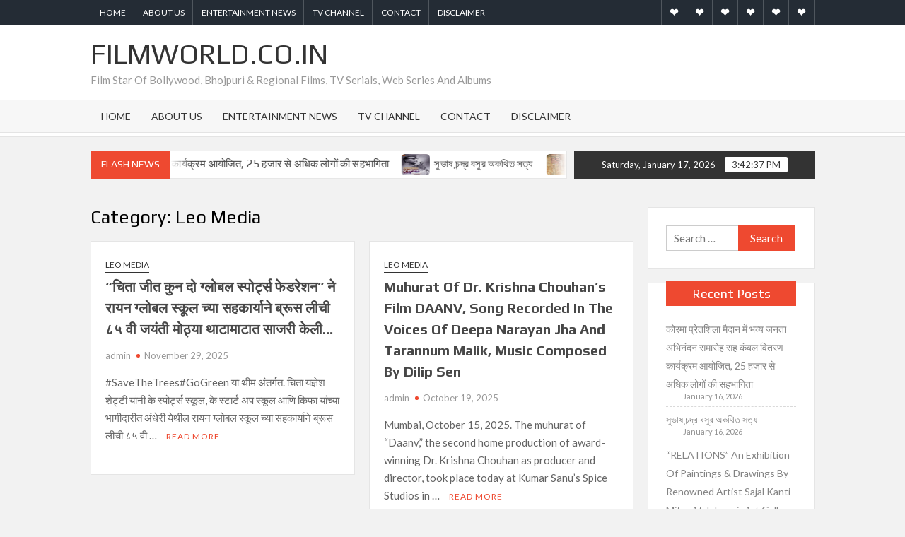

--- FILE ---
content_type: text/html; charset=UTF-8
request_url: https://www.filmworld.co.in/category/leo-media/
body_size: 25340
content:
<!doctype html>
<html lang="en-US" prefix="og: http://ogp.me/ns#">
<head>
	<meta charset="UTF-8">
	<meta name="viewport" content="width=device-width">
	<link rel="profile" href="https://gmpg.org/xfn/11">

	<title>Leo Media &#8211; FILMWORLD.CO.IN</title>
			 			 			 			 			 			 			 			 			 			 			 			 			 			 			 			 			 			 			 			 			 			 			 			 			 			 			 			 			 			 			 			 			 			 			 			 			 			 			 			 			 			 			 			 			 			 			 			 			 			 			 			 			 			 			 			 			 			 			 			 			 			 			 			 			 			 			 			 			 			 			 			 			 			 			 			 			 			 			 			 			 			 			 			 			 <meta name='robots' content='max-image-preview:large' />
<link rel='dns-prefetch' href='//fonts.googleapis.com' />
<link rel="alternate" type="application/rss+xml" title="FILMWORLD.CO.IN &raquo; Feed" href="https://www.filmworld.co.in/feed/" />
<link rel="alternate" type="application/rss+xml" title="FILMWORLD.CO.IN &raquo; Comments Feed" href="https://www.filmworld.co.in/comments/feed/" />
<link rel="alternate" type="application/rss+xml" title="FILMWORLD.CO.IN &raquo; Leo Media Category Feed" href="https://www.filmworld.co.in/category/leo-media/feed/" />
<style id='wp-img-auto-sizes-contain-inline-css' type='text/css'>
img:is([sizes=auto i],[sizes^="auto," i]){contain-intrinsic-size:3000px 1500px}
/*# sourceURL=wp-img-auto-sizes-contain-inline-css */
</style>
<style id='wp-emoji-styles-inline-css' type='text/css'>

	img.wp-smiley, img.emoji {
		display: inline !important;
		border: none !important;
		box-shadow: none !important;
		height: 1em !important;
		width: 1em !important;
		margin: 0 0.07em !important;
		vertical-align: -0.1em !important;
		background: none !important;
		padding: 0 !important;
	}
/*# sourceURL=wp-emoji-styles-inline-css */
</style>
<style id='wp-block-library-inline-css' type='text/css'>
:root{--wp-block-synced-color:#7a00df;--wp-block-synced-color--rgb:122,0,223;--wp-bound-block-color:var(--wp-block-synced-color);--wp-editor-canvas-background:#ddd;--wp-admin-theme-color:#007cba;--wp-admin-theme-color--rgb:0,124,186;--wp-admin-theme-color-darker-10:#006ba1;--wp-admin-theme-color-darker-10--rgb:0,107,160.5;--wp-admin-theme-color-darker-20:#005a87;--wp-admin-theme-color-darker-20--rgb:0,90,135;--wp-admin-border-width-focus:2px}@media (min-resolution:192dpi){:root{--wp-admin-border-width-focus:1.5px}}.wp-element-button{cursor:pointer}:root .has-very-light-gray-background-color{background-color:#eee}:root .has-very-dark-gray-background-color{background-color:#313131}:root .has-very-light-gray-color{color:#eee}:root .has-very-dark-gray-color{color:#313131}:root .has-vivid-green-cyan-to-vivid-cyan-blue-gradient-background{background:linear-gradient(135deg,#00d084,#0693e3)}:root .has-purple-crush-gradient-background{background:linear-gradient(135deg,#34e2e4,#4721fb 50%,#ab1dfe)}:root .has-hazy-dawn-gradient-background{background:linear-gradient(135deg,#faaca8,#dad0ec)}:root .has-subdued-olive-gradient-background{background:linear-gradient(135deg,#fafae1,#67a671)}:root .has-atomic-cream-gradient-background{background:linear-gradient(135deg,#fdd79a,#004a59)}:root .has-nightshade-gradient-background{background:linear-gradient(135deg,#330968,#31cdcf)}:root .has-midnight-gradient-background{background:linear-gradient(135deg,#020381,#2874fc)}:root{--wp--preset--font-size--normal:16px;--wp--preset--font-size--huge:42px}.has-regular-font-size{font-size:1em}.has-larger-font-size{font-size:2.625em}.has-normal-font-size{font-size:var(--wp--preset--font-size--normal)}.has-huge-font-size{font-size:var(--wp--preset--font-size--huge)}.has-text-align-center{text-align:center}.has-text-align-left{text-align:left}.has-text-align-right{text-align:right}.has-fit-text{white-space:nowrap!important}#end-resizable-editor-section{display:none}.aligncenter{clear:both}.items-justified-left{justify-content:flex-start}.items-justified-center{justify-content:center}.items-justified-right{justify-content:flex-end}.items-justified-space-between{justify-content:space-between}.screen-reader-text{border:0;clip-path:inset(50%);height:1px;margin:-1px;overflow:hidden;padding:0;position:absolute;width:1px;word-wrap:normal!important}.screen-reader-text:focus{background-color:#ddd;clip-path:none;color:#444;display:block;font-size:1em;height:auto;left:5px;line-height:normal;padding:15px 23px 14px;text-decoration:none;top:5px;width:auto;z-index:100000}html :where(.has-border-color){border-style:solid}html :where([style*=border-top-color]){border-top-style:solid}html :where([style*=border-right-color]){border-right-style:solid}html :where([style*=border-bottom-color]){border-bottom-style:solid}html :where([style*=border-left-color]){border-left-style:solid}html :where([style*=border-width]){border-style:solid}html :where([style*=border-top-width]){border-top-style:solid}html :where([style*=border-right-width]){border-right-style:solid}html :where([style*=border-bottom-width]){border-bottom-style:solid}html :where([style*=border-left-width]){border-left-style:solid}html :where(img[class*=wp-image-]){height:auto;max-width:100%}:where(figure){margin:0 0 1em}html :where(.is-position-sticky){--wp-admin--admin-bar--position-offset:var(--wp-admin--admin-bar--height,0px)}@media screen and (max-width:600px){html :where(.is-position-sticky){--wp-admin--admin-bar--position-offset:0px}}

/*# sourceURL=wp-block-library-inline-css */
</style><style id='global-styles-inline-css' type='text/css'>
:root{--wp--preset--aspect-ratio--square: 1;--wp--preset--aspect-ratio--4-3: 4/3;--wp--preset--aspect-ratio--3-4: 3/4;--wp--preset--aspect-ratio--3-2: 3/2;--wp--preset--aspect-ratio--2-3: 2/3;--wp--preset--aspect-ratio--16-9: 16/9;--wp--preset--aspect-ratio--9-16: 9/16;--wp--preset--color--black: #000000;--wp--preset--color--cyan-bluish-gray: #abb8c3;--wp--preset--color--white: #ffffff;--wp--preset--color--pale-pink: #f78da7;--wp--preset--color--vivid-red: #cf2e2e;--wp--preset--color--luminous-vivid-orange: #ff6900;--wp--preset--color--luminous-vivid-amber: #fcb900;--wp--preset--color--light-green-cyan: #7bdcb5;--wp--preset--color--vivid-green-cyan: #00d084;--wp--preset--color--pale-cyan-blue: #8ed1fc;--wp--preset--color--vivid-cyan-blue: #0693e3;--wp--preset--color--vivid-purple: #9b51e0;--wp--preset--gradient--vivid-cyan-blue-to-vivid-purple: linear-gradient(135deg,rgb(6,147,227) 0%,rgb(155,81,224) 100%);--wp--preset--gradient--light-green-cyan-to-vivid-green-cyan: linear-gradient(135deg,rgb(122,220,180) 0%,rgb(0,208,130) 100%);--wp--preset--gradient--luminous-vivid-amber-to-luminous-vivid-orange: linear-gradient(135deg,rgb(252,185,0) 0%,rgb(255,105,0) 100%);--wp--preset--gradient--luminous-vivid-orange-to-vivid-red: linear-gradient(135deg,rgb(255,105,0) 0%,rgb(207,46,46) 100%);--wp--preset--gradient--very-light-gray-to-cyan-bluish-gray: linear-gradient(135deg,rgb(238,238,238) 0%,rgb(169,184,195) 100%);--wp--preset--gradient--cool-to-warm-spectrum: linear-gradient(135deg,rgb(74,234,220) 0%,rgb(151,120,209) 20%,rgb(207,42,186) 40%,rgb(238,44,130) 60%,rgb(251,105,98) 80%,rgb(254,248,76) 100%);--wp--preset--gradient--blush-light-purple: linear-gradient(135deg,rgb(255,206,236) 0%,rgb(152,150,240) 100%);--wp--preset--gradient--blush-bordeaux: linear-gradient(135deg,rgb(254,205,165) 0%,rgb(254,45,45) 50%,rgb(107,0,62) 100%);--wp--preset--gradient--luminous-dusk: linear-gradient(135deg,rgb(255,203,112) 0%,rgb(199,81,192) 50%,rgb(65,88,208) 100%);--wp--preset--gradient--pale-ocean: linear-gradient(135deg,rgb(255,245,203) 0%,rgb(182,227,212) 50%,rgb(51,167,181) 100%);--wp--preset--gradient--electric-grass: linear-gradient(135deg,rgb(202,248,128) 0%,rgb(113,206,126) 100%);--wp--preset--gradient--midnight: linear-gradient(135deg,rgb(2,3,129) 0%,rgb(40,116,252) 100%);--wp--preset--font-size--small: 13px;--wp--preset--font-size--medium: 20px;--wp--preset--font-size--large: 36px;--wp--preset--font-size--x-large: 42px;--wp--preset--spacing--20: 0.44rem;--wp--preset--spacing--30: 0.67rem;--wp--preset--spacing--40: 1rem;--wp--preset--spacing--50: 1.5rem;--wp--preset--spacing--60: 2.25rem;--wp--preset--spacing--70: 3.38rem;--wp--preset--spacing--80: 5.06rem;--wp--preset--shadow--natural: 6px 6px 9px rgba(0, 0, 0, 0.2);--wp--preset--shadow--deep: 12px 12px 50px rgba(0, 0, 0, 0.4);--wp--preset--shadow--sharp: 6px 6px 0px rgba(0, 0, 0, 0.2);--wp--preset--shadow--outlined: 6px 6px 0px -3px rgb(255, 255, 255), 6px 6px rgb(0, 0, 0);--wp--preset--shadow--crisp: 6px 6px 0px rgb(0, 0, 0);}:where(.is-layout-flex){gap: 0.5em;}:where(.is-layout-grid){gap: 0.5em;}body .is-layout-flex{display: flex;}.is-layout-flex{flex-wrap: wrap;align-items: center;}.is-layout-flex > :is(*, div){margin: 0;}body .is-layout-grid{display: grid;}.is-layout-grid > :is(*, div){margin: 0;}:where(.wp-block-columns.is-layout-flex){gap: 2em;}:where(.wp-block-columns.is-layout-grid){gap: 2em;}:where(.wp-block-post-template.is-layout-flex){gap: 1.25em;}:where(.wp-block-post-template.is-layout-grid){gap: 1.25em;}.has-black-color{color: var(--wp--preset--color--black) !important;}.has-cyan-bluish-gray-color{color: var(--wp--preset--color--cyan-bluish-gray) !important;}.has-white-color{color: var(--wp--preset--color--white) !important;}.has-pale-pink-color{color: var(--wp--preset--color--pale-pink) !important;}.has-vivid-red-color{color: var(--wp--preset--color--vivid-red) !important;}.has-luminous-vivid-orange-color{color: var(--wp--preset--color--luminous-vivid-orange) !important;}.has-luminous-vivid-amber-color{color: var(--wp--preset--color--luminous-vivid-amber) !important;}.has-light-green-cyan-color{color: var(--wp--preset--color--light-green-cyan) !important;}.has-vivid-green-cyan-color{color: var(--wp--preset--color--vivid-green-cyan) !important;}.has-pale-cyan-blue-color{color: var(--wp--preset--color--pale-cyan-blue) !important;}.has-vivid-cyan-blue-color{color: var(--wp--preset--color--vivid-cyan-blue) !important;}.has-vivid-purple-color{color: var(--wp--preset--color--vivid-purple) !important;}.has-black-background-color{background-color: var(--wp--preset--color--black) !important;}.has-cyan-bluish-gray-background-color{background-color: var(--wp--preset--color--cyan-bluish-gray) !important;}.has-white-background-color{background-color: var(--wp--preset--color--white) !important;}.has-pale-pink-background-color{background-color: var(--wp--preset--color--pale-pink) !important;}.has-vivid-red-background-color{background-color: var(--wp--preset--color--vivid-red) !important;}.has-luminous-vivid-orange-background-color{background-color: var(--wp--preset--color--luminous-vivid-orange) !important;}.has-luminous-vivid-amber-background-color{background-color: var(--wp--preset--color--luminous-vivid-amber) !important;}.has-light-green-cyan-background-color{background-color: var(--wp--preset--color--light-green-cyan) !important;}.has-vivid-green-cyan-background-color{background-color: var(--wp--preset--color--vivid-green-cyan) !important;}.has-pale-cyan-blue-background-color{background-color: var(--wp--preset--color--pale-cyan-blue) !important;}.has-vivid-cyan-blue-background-color{background-color: var(--wp--preset--color--vivid-cyan-blue) !important;}.has-vivid-purple-background-color{background-color: var(--wp--preset--color--vivid-purple) !important;}.has-black-border-color{border-color: var(--wp--preset--color--black) !important;}.has-cyan-bluish-gray-border-color{border-color: var(--wp--preset--color--cyan-bluish-gray) !important;}.has-white-border-color{border-color: var(--wp--preset--color--white) !important;}.has-pale-pink-border-color{border-color: var(--wp--preset--color--pale-pink) !important;}.has-vivid-red-border-color{border-color: var(--wp--preset--color--vivid-red) !important;}.has-luminous-vivid-orange-border-color{border-color: var(--wp--preset--color--luminous-vivid-orange) !important;}.has-luminous-vivid-amber-border-color{border-color: var(--wp--preset--color--luminous-vivid-amber) !important;}.has-light-green-cyan-border-color{border-color: var(--wp--preset--color--light-green-cyan) !important;}.has-vivid-green-cyan-border-color{border-color: var(--wp--preset--color--vivid-green-cyan) !important;}.has-pale-cyan-blue-border-color{border-color: var(--wp--preset--color--pale-cyan-blue) !important;}.has-vivid-cyan-blue-border-color{border-color: var(--wp--preset--color--vivid-cyan-blue) !important;}.has-vivid-purple-border-color{border-color: var(--wp--preset--color--vivid-purple) !important;}.has-vivid-cyan-blue-to-vivid-purple-gradient-background{background: var(--wp--preset--gradient--vivid-cyan-blue-to-vivid-purple) !important;}.has-light-green-cyan-to-vivid-green-cyan-gradient-background{background: var(--wp--preset--gradient--light-green-cyan-to-vivid-green-cyan) !important;}.has-luminous-vivid-amber-to-luminous-vivid-orange-gradient-background{background: var(--wp--preset--gradient--luminous-vivid-amber-to-luminous-vivid-orange) !important;}.has-luminous-vivid-orange-to-vivid-red-gradient-background{background: var(--wp--preset--gradient--luminous-vivid-orange-to-vivid-red) !important;}.has-very-light-gray-to-cyan-bluish-gray-gradient-background{background: var(--wp--preset--gradient--very-light-gray-to-cyan-bluish-gray) !important;}.has-cool-to-warm-spectrum-gradient-background{background: var(--wp--preset--gradient--cool-to-warm-spectrum) !important;}.has-blush-light-purple-gradient-background{background: var(--wp--preset--gradient--blush-light-purple) !important;}.has-blush-bordeaux-gradient-background{background: var(--wp--preset--gradient--blush-bordeaux) !important;}.has-luminous-dusk-gradient-background{background: var(--wp--preset--gradient--luminous-dusk) !important;}.has-pale-ocean-gradient-background{background: var(--wp--preset--gradient--pale-ocean) !important;}.has-electric-grass-gradient-background{background: var(--wp--preset--gradient--electric-grass) !important;}.has-midnight-gradient-background{background: var(--wp--preset--gradient--midnight) !important;}.has-small-font-size{font-size: var(--wp--preset--font-size--small) !important;}.has-medium-font-size{font-size: var(--wp--preset--font-size--medium) !important;}.has-large-font-size{font-size: var(--wp--preset--font-size--large) !important;}.has-x-large-font-size{font-size: var(--wp--preset--font-size--x-large) !important;}
/*# sourceURL=global-styles-inline-css */
</style>

<style id='classic-theme-styles-inline-css' type='text/css'>
/*! This file is auto-generated */
.wp-block-button__link{color:#fff;background-color:#32373c;border-radius:9999px;box-shadow:none;text-decoration:none;padding:calc(.667em + 2px) calc(1.333em + 2px);font-size:1.125em}.wp-block-file__button{background:#32373c;color:#fff;text-decoration:none}
/*# sourceURL=/wp-includes/css/classic-themes.min.css */
</style>
<link rel='stylesheet' id='timesnews-style-css' href='https://www.filmworld.co.in/wp-content/themes/timesnews/style.css?ver=6.9' type='text/css' media='all' />
<link rel='stylesheet' id='fontawesome-css' href='https://www.filmworld.co.in/wp-content/themes/timesnews/assets/library/fontawesome/css/all.min.css?ver=6.9' type='text/css' media='all' />
<link rel='stylesheet' id='timesnews-google-fonts-css' href='//fonts.googleapis.com/css?family=Play:400,700|Lato:400,400i,700&#038;subset=latin%2Clatin-ext' type='text/css' media='all' />
<script type="text/javascript" src="https://www.filmworld.co.in/wp-includes/js/jquery/jquery.min.js?ver=3.7.1" id="jquery-core-js"></script>
<script type="text/javascript" src="https://www.filmworld.co.in/wp-includes/js/jquery/jquery-migrate.min.js?ver=3.4.1" id="jquery-migrate-js"></script>
<script type="text/javascript" src="https://www.filmworld.co.in/wp-content/themes/timesnews/assets/js/global.js?ver=1" id="timesnews-global-js"></script>
<link rel="https://api.w.org/" href="https://www.filmworld.co.in/wp-json/" /><link rel="alternate" title="JSON" type="application/json" href="https://www.filmworld.co.in/wp-json/wp/v2/categories/1072" /><link rel="EditURI" type="application/rsd+xml" title="RSD" href="https://www.filmworld.co.in/xmlrpc.php?rsd" />
<meta name="generator" content="WordPress 6.9" />

<!-- WordPress Facebook Open Graph protocol plugin (WPFBOGP v2.0.13) http://rynoweb.com/wordpress-plugins/ -->
<meta property="fb:app_id" content="783521215190036"/>
<meta property="og:url" content="https://www.filmworld.co.in/category/leo-media/"/>
<meta property="og:title" content="&#8220;चिता जीत कुन दो ग्लोबल स्पोर्ट्स फेडरेशन&#8221; ने रायन ग्लोबल स्कूल च्या सहकार्याने ब्रूस लीची ८५ वी जयंती मोठ्या थाटामाटात साजरी केली&#8230;"/>
<meta property="og:site_name" content="FILMWORLD.CO.IN"/>
<meta property="og:description" content="Film Star Of Bollywood, Bhojpuri &amp; Regional Films, TV Serials, Web Series And Albums"/>
<meta property="og:type" content="website"/>
<!-- There is not an image here as you haven't set a default image in the plugin settings! -->
<meta property="og:locale" content="en_us"/>
<!-- // end wpfbogp -->
</head>

<body class="archive category category-leo-media category-1072 wp-theme-timesnews hfeed has-sidebar">
	<div id="page" class="site">
	<a class="skip-link screen-reader-text" href="#content">Skip to content</a>
	
	
	<header id="masthead" class="site-header">
		<div id="main-header" class="main-header">
			<div class="navigation-top">
        		<div class="wrap">
            	<div id="site-header-menu" class="site-header-menu">
               	<nav class="main-navigation" aria-label="Primary Menu" role="navigation">
							    <button class="menu-toggle" aria-controls="primary-menu" aria-expanded="false">
        <span class="toggle-text">Menu</span>
        <span class="toggle-bar"></span>
    </button>

    <ul id="primary-menu" class="menu nav-menu"><li id="menu-item-44546" class="menu-item menu-item-type-custom menu-item-object-custom menu-item-home menu-item-44546"><a href="http://www.filmworld.co.in/">Home</a></li>
<li id="menu-item-44547" class="menu-item menu-item-type-post_type menu-item-object-page menu-item-44547"><a href="https://www.filmworld.co.in/my-account/">ABOUT Us</a></li>
<li id="menu-item-44550" class="menu-item menu-item-type-post_type menu-item-object-page menu-item-44550"><a href="https://www.filmworld.co.in/entertainment-news/">Entertainment News</a></li>
<li id="menu-item-44552" class="menu-item menu-item-type-post_type menu-item-object-page menu-item-44552"><a href="https://www.filmworld.co.in/tv-channel/">TV Channel</a></li>
<li id="menu-item-44549" class="menu-item menu-item-type-post_type menu-item-object-page menu-item-44549"><a href="https://www.filmworld.co.in/contact/">Contact</a></li>
<li id="menu-item-48270" class="menu-item menu-item-type-post_type menu-item-object-page menu-item-48270"><a href="https://www.filmworld.co.in/disclaimer/">Disclaimer</a></li>
</ul>						 </nav><!-- #site-navigation -->
						 									<button type="button" class="search-toggle"><span><span class="screen-reader-text">Search for:</span></span></button>
								           		</div>
        		</div><!-- .wrap -->
			</div><!-- .navigation-top -->
			<div class="search-container-wrap">
    <div class="search-container">
        <form role="search" method="get" class="search" action="https://www.filmworld.co.in/"  role="search"> 
            <label for='s' class='screen-reader-text'>Search</label> 
                <input class="search-field" placeholder="Search&hellip;" name="s" type="search"> 
                <input class="search-submit" value="Search" type="submit">
        </form>
    </div><!-- .search-container -->
</div><!-- .search-container-wrap -->
    

			<div class="main-header-brand">
									<div class="secondary-nav-wrap">
						<div class="wrap">
							   <nav class="secondary-navigation" role="navigation" aria-label="Secondary Navigation">
        <button class="secondary-menu-toggle" aria-controls="primary-menu" aria-expanded="false">
            <span class="secondary-toggle-text">Menu</span>
            <span class="secondary-toggle-bar"></span>
        </button>
        <ul id="primary-menu" class="secondary-menu"><li class="menu-item menu-item-type-custom menu-item-object-custom menu-item-home menu-item-44546"><a href="http://www.filmworld.co.in/">Home</a></li>
<li class="menu-item menu-item-type-post_type menu-item-object-page menu-item-44547"><a href="https://www.filmworld.co.in/my-account/">ABOUT Us</a></li>
<li class="menu-item menu-item-type-post_type menu-item-object-page menu-item-44550"><a href="https://www.filmworld.co.in/entertainment-news/">Entertainment News</a></li>
<li class="menu-item menu-item-type-post_type menu-item-object-page menu-item-44552"><a href="https://www.filmworld.co.in/tv-channel/">TV Channel</a></li>
<li class="menu-item menu-item-type-post_type menu-item-object-page menu-item-44549"><a href="https://www.filmworld.co.in/contact/">Contact</a></li>
<li class="menu-item menu-item-type-post_type menu-item-object-page menu-item-48270"><a href="https://www.filmworld.co.in/disclaimer/">Disclaimer</a></li>
</ul>    </nav><!-- .secondary-navigation -->       
								<div class="header-social-menu">

									    <nav class="social-navigation" role="navigation" aria-label="Social Navigation">
        <ul class="social-links-menu"><li class="menu-item menu-item-type-custom menu-item-object-custom menu-item-home menu-item-44546"><a href="http://www.filmworld.co.in/"><span class="screen-reader-text">Home</span></a></li>
<li class="menu-item menu-item-type-post_type menu-item-object-page menu-item-44547"><a href="https://www.filmworld.co.in/my-account/"><span class="screen-reader-text">ABOUT Us</span></a></li>
<li class="menu-item menu-item-type-post_type menu-item-object-page menu-item-44550"><a href="https://www.filmworld.co.in/entertainment-news/"><span class="screen-reader-text">Entertainment News</span></a></li>
<li class="menu-item menu-item-type-post_type menu-item-object-page menu-item-44552"><a href="https://www.filmworld.co.in/tv-channel/"><span class="screen-reader-text">TV Channel</span></a></li>
<li class="menu-item menu-item-type-post_type menu-item-object-page menu-item-44549"><a href="https://www.filmworld.co.in/contact/"><span class="screen-reader-text">Contact</span></a></li>
<li class="menu-item menu-item-type-post_type menu-item-object-page menu-item-48270"><a href="https://www.filmworld.co.in/disclaimer/"><span class="screen-reader-text">Disclaimer</span></a></li>
</ul>    </nav><!-- .social-navigation -->


								</div><!-- .header-social-menu -->
													</div><!-- .wrap -->
					</div><!-- .secondary-nav-wrap -->
				
				<div class="header-brand" >
					<div class="wrap">
						<div class="header-brand-content">
							    <div class="site-branding">
                <div class="site-branding-text">

                            <p class="site-title"><a href="https://www.filmworld.co.in/" rel="home">FILMWORLD.CO.IN</a></p>
                                <p class="site-description">Film Star Of Bollywood, Bhojpuri &amp; Regional Films, TV Serials, Web Series And Albums</p>
            
        </div><!-- .site-branding-text -->
    </div><!-- .site-branding -->


							<div class="header-right">
								<div class="header-banner">

																	</div><!-- .header-banner -->
							</div><!-- .header-right -->
						</div><!-- .header-brand-content -->
					</div><!-- .wrap -->
				</div><!-- .header-brand -->

				<div id="nav-sticker">
					<div class="navigation-top">
						<div class="wrap">
							<div id="site-header-menu" class="site-header-menu">
								<nav id="site-navigation" class="main-navigation" aria-label="Primary Menu">
								    <button class="menu-toggle" aria-controls="primary-menu" aria-expanded="false">
        <span class="toggle-text">Menu</span>
        <span class="toggle-bar"></span>
    </button>

    <ul id="primary-menu" class="menu nav-menu"><li class="menu-item menu-item-type-custom menu-item-object-custom menu-item-home menu-item-44546"><a href="http://www.filmworld.co.in/">Home</a></li>
<li class="menu-item menu-item-type-post_type menu-item-object-page menu-item-44547"><a href="https://www.filmworld.co.in/my-account/">ABOUT Us</a></li>
<li class="menu-item menu-item-type-post_type menu-item-object-page menu-item-44550"><a href="https://www.filmworld.co.in/entertainment-news/">Entertainment News</a></li>
<li class="menu-item menu-item-type-post_type menu-item-object-page menu-item-44552"><a href="https://www.filmworld.co.in/tv-channel/">TV Channel</a></li>
<li class="menu-item menu-item-type-post_type menu-item-object-page menu-item-44549"><a href="https://www.filmworld.co.in/contact/">Contact</a></li>
<li class="menu-item menu-item-type-post_type menu-item-object-page menu-item-48270"><a href="https://www.filmworld.co.in/disclaimer/">Disclaimer</a></li>
</ul>								</nav><!-- #site-navigation -->
	            												<button type="button" class="search-toggle"><span><span class="screen-reader-text">Search for:</span></span></button>
															</div>
        				</div><!-- .wrap -->
     				</div><!-- .navigation-top -->
     			</div><!-- #nav-sticker -->
     			<div class="search-container-wrap">
    <div class="search-container">
        <form role="search" method="get" class="search" action="https://www.filmworld.co.in/"  role="search"> 
            <label for='s' class='screen-reader-text'>Search</label> 
                <input class="search-field" placeholder="Search&hellip;" name="s" type="search"> 
                <input class="search-submit" value="Search" type="submit">
        </form>
    </div><!-- .search-container -->
</div><!-- .search-container-wrap -->
    
					<div class="flash-news-holder">
						<div class="wrap">
							<div class="top-header">
								<div class="top-header-inner">
									    <div class="flash-news">
                <div class="flash-news-header">
            <h4 class="flash-news-title">Flash News</h4>
        </div>
                <div class="marquee">
                            <artical class="news-post-title">
                                            <span class="news-post-img">
                            <a href="https://www.filmworld.co.in/2026/01/16/blanket-distribution-program-with-grand-public-felicitation-ceremony-held-at-pretshila-maidan-in-korma-participation-of-more-than-25k-people/" title="कोरमा प्रेतशिला मैदान में भव्य जनता अभिनंदन समारोह सह कंबल वितरण कार्यक्रम आयोजित, 25 हजार से अधिक लोगों की सहभागिता"><img width="450" height="243" src="https://www.filmworld.co.in/wp-content/uploads/2026/01/MLA-Smt-Manorama-Devi-3.jpg" class="attachment-post-thumbnail size-post-thumbnail wp-post-image" alt="" decoding="async" fetchpriority="high" srcset="https://www.filmworld.co.in/wp-content/uploads/2026/01/MLA-Smt-Manorama-Devi-3.jpg 450w, https://www.filmworld.co.in/wp-content/uploads/2026/01/MLA-Smt-Manorama-Devi-3-300x162.jpg 300w" sizes="(max-width: 450px) 100vw, 450px" /></a>
                         </span>
                     
                    <h3><a href="https://www.filmworld.co.in/2026/01/16/blanket-distribution-program-with-grand-public-felicitation-ceremony-held-at-pretshila-maidan-in-korma-participation-of-more-than-25k-people/" title="कोरमा प्रेतशिला मैदान में भव्य जनता अभिनंदन समारोह सह कंबल वितरण कार्यक्रम आयोजित, 25 हजार से अधिक लोगों की सहभागिता">कोरमा प्रेतशिला मैदान में भव्य जनता अभिनंदन समारोह सह कंबल वितरण कार्यक्रम आयोजित, 25 हजार से अधिक लोगों की सहभागिता</a></h3>
                </artical>

                            <artical class="news-post-title">
                                            <span class="news-post-img">
                            <a href="https://www.filmworld.co.in/2026/01/16/a-film-on-untold-truth-of-subhash-chandra-bose/" title="সুভাষ চন্দ্র বসুর অকথিত সত্য"><img width="327" height="450" src="https://www.filmworld.co.in/wp-content/uploads/2026/01/Poster-Untold-Story-Subhash-Chandra-Bose.jpg" class="attachment-post-thumbnail size-post-thumbnail wp-post-image" alt="" decoding="async" srcset="https://www.filmworld.co.in/wp-content/uploads/2026/01/Poster-Untold-Story-Subhash-Chandra-Bose.jpg 327w, https://www.filmworld.co.in/wp-content/uploads/2026/01/Poster-Untold-Story-Subhash-Chandra-Bose-218x300.jpg 218w" sizes="(max-width: 327px) 100vw, 327px" /></a>
                         </span>
                     
                    <h3><a href="https://www.filmworld.co.in/2026/01/16/a-film-on-untold-truth-of-subhash-chandra-bose/" title="সুভাষ চন্দ্র বসুর অকথিত সত্য">সুভাষ চন্দ্র বসুর অকথিত সত্য</a></h3>
                </artical>

                            <artical class="news-post-title">
                                            <span class="news-post-img">
                            <a href="https://www.filmworld.co.in/2026/01/16/relations-an-exhibition-of-paintings-drawings-by-renowned-artist-sajal-kanti-mitra-at-jehangir-art-gallery/" title="“RELATIONS” An Exhibition Of Paintings &amp; Drawings By Renowned Artist Sajal Kanti Mitra At Jehangir Art Gallery"><img width="339" height="450" src="https://www.filmworld.co.in/wp-content/uploads/2026/01/Artist-Sajal-Kanti-Mitra-–-Relations-An-Exhibition-5.jpg" class="attachment-post-thumbnail size-post-thumbnail wp-post-image" alt="" decoding="async" srcset="https://www.filmworld.co.in/wp-content/uploads/2026/01/Artist-Sajal-Kanti-Mitra-–-Relations-An-Exhibition-5.jpg 339w, https://www.filmworld.co.in/wp-content/uploads/2026/01/Artist-Sajal-Kanti-Mitra-–-Relations-An-Exhibition-5-226x300.jpg 226w" sizes="(max-width: 339px) 100vw, 339px" /></a>
                         </span>
                     
                    <h3><a href="https://www.filmworld.co.in/2026/01/16/relations-an-exhibition-of-paintings-drawings-by-renowned-artist-sajal-kanti-mitra-at-jehangir-art-gallery/" title="“RELATIONS” An Exhibition Of Paintings &amp; Drawings By Renowned Artist Sajal Kanti Mitra At Jehangir Art Gallery">“RELATIONS” An Exhibition Of Paintings &amp; Drawings By Renowned Artist Sajal Kanti Mitra At Jehangir Art Gallery</a></h3>
                </artical>

                            <artical class="news-post-title">
                                            <span class="news-post-img">
                            <a href="https://www.filmworld.co.in/2026/01/16/sacred-india-17th-solo-show-of-paintings-by-renowned-artist-paramesh-paul-at-nehru-centre-art-gallery/" title="“Sacred India” 17th Solo Show Of Paintings By Renowned Artist Paramesh Paul At Nehru Centre Art Gallery"><img width="450" height="300" src="https://www.filmworld.co.in/wp-content/uploads/2026/01/Artist-Paramesh-Paul-Sacred-India-7.jpg" class="attachment-post-thumbnail size-post-thumbnail wp-post-image" alt="" decoding="async" srcset="https://www.filmworld.co.in/wp-content/uploads/2026/01/Artist-Paramesh-Paul-Sacred-India-7.jpg 450w, https://www.filmworld.co.in/wp-content/uploads/2026/01/Artist-Paramesh-Paul-Sacred-India-7-300x200.jpg 300w" sizes="(max-width: 450px) 100vw, 450px" /></a>
                         </span>
                     
                    <h3><a href="https://www.filmworld.co.in/2026/01/16/sacred-india-17th-solo-show-of-paintings-by-renowned-artist-paramesh-paul-at-nehru-centre-art-gallery/" title="“Sacred India” 17th Solo Show Of Paintings By Renowned Artist Paramesh Paul At Nehru Centre Art Gallery">“Sacred India” 17th Solo Show Of Paintings By Renowned Artist Paramesh Paul At Nehru Centre Art Gallery</a></h3>
                </artical>

                            <artical class="news-post-title">
                                            <span class="news-post-img">
                            <a href="https://www.filmworld.co.in/2026/01/15/preet-dutta-to-begin-a-new-phase-of-her-career-as-an-actress-on-the-big-screen-with-bollywood-bengali-films/" title="Preet Dutta To Begin A New Phase Of Her Career As An Actress On The Big Screen With Bollywood  &amp; Bengali Films"><img width="396" height="450" src="https://www.filmworld.co.in/wp-content/uploads/2026/01/Preet-Dutta-Actress3.jpg" class="attachment-post-thumbnail size-post-thumbnail wp-post-image" alt="" decoding="async" srcset="https://www.filmworld.co.in/wp-content/uploads/2026/01/Preet-Dutta-Actress3.jpg 396w, https://www.filmworld.co.in/wp-content/uploads/2026/01/Preet-Dutta-Actress3-264x300.jpg 264w" sizes="(max-width: 396px) 100vw, 396px" /></a>
                         </span>
                     
                    <h3><a href="https://www.filmworld.co.in/2026/01/15/preet-dutta-to-begin-a-new-phase-of-her-career-as-an-actress-on-the-big-screen-with-bollywood-bengali-films/" title="Preet Dutta To Begin A New Phase Of Her Career As An Actress On The Big Screen With Bollywood  &amp; Bengali Films">Preet Dutta To Begin A New Phase Of Her Career As An Actress On The Big Screen With Bollywood  &amp; Bengali Films</a></h3>
                </artical>

                            <artical class="news-post-title">
                                            <span class="news-post-img">
                            <a href="https://www.filmworld.co.in/2026/01/14/sanaa-khan-fashion-designer-all-set-for-launch-for-the-perfume-brand-from-her-company-renez/" title="Sanaa Khan Fashion Designer All Set For Launch For The Perfume Brand From Her Company RENEZ"><img width="398" height="450" src="https://www.filmworld.co.in/wp-content/uploads/2026/01/Sanaa-Khan-Perfume-Brand-4.jpg" class="attachment-post-thumbnail size-post-thumbnail wp-post-image" alt="" decoding="async" srcset="https://www.filmworld.co.in/wp-content/uploads/2026/01/Sanaa-Khan-Perfume-Brand-4.jpg 398w, https://www.filmworld.co.in/wp-content/uploads/2026/01/Sanaa-Khan-Perfume-Brand-4-265x300.jpg 265w" sizes="(max-width: 398px) 100vw, 398px" /></a>
                         </span>
                     
                    <h3><a href="https://www.filmworld.co.in/2026/01/14/sanaa-khan-fashion-designer-all-set-for-launch-for-the-perfume-brand-from-her-company-renez/" title="Sanaa Khan Fashion Designer All Set For Launch For The Perfume Brand From Her Company RENEZ">Sanaa Khan Fashion Designer All Set For Launch For The Perfume Brand From Her Company RENEZ</a></h3>
                </artical>

                            <artical class="news-post-title">
                                            <span class="news-post-img">
                            <a href="https://www.filmworld.co.in/2026/01/14/xishmiya-brown-behind-the-visuals/" title="Xishmiya Brown – Behind The Visuals"><img width="446" height="450" src="https://www.filmworld.co.in/wp-content/uploads/2026/01/Xishmiya-Brown-–-Behind-The-Visuals-15.jpg" class="attachment-post-thumbnail size-post-thumbnail wp-post-image" alt="" decoding="async" srcset="https://www.filmworld.co.in/wp-content/uploads/2026/01/Xishmiya-Brown-–-Behind-The-Visuals-15.jpg 446w, https://www.filmworld.co.in/wp-content/uploads/2026/01/Xishmiya-Brown-–-Behind-The-Visuals-15-297x300.jpg 297w, https://www.filmworld.co.in/wp-content/uploads/2026/01/Xishmiya-Brown-–-Behind-The-Visuals-15-150x150.jpg 150w" sizes="(max-width: 446px) 100vw, 446px" /></a>
                         </span>
                     
                    <h3><a href="https://www.filmworld.co.in/2026/01/14/xishmiya-brown-behind-the-visuals/" title="Xishmiya Brown – Behind The Visuals">Xishmiya Brown – Behind The Visuals</a></h3>
                </artical>

                            <artical class="news-post-title">
                                            <span class="news-post-img">
                            <a href="https://www.filmworld.co.in/2026/01/14/who-is-viral-king-deepak-saraswat-the-man-who-shattered-priyanka-chopras-instagram-record/" title="Who Is Viral King Deepak Saraswat? The Man Who Shattered Priyanka Chopra’s Instagram Record"><img width="450" height="450" src="https://www.filmworld.co.in/wp-content/uploads/2026/01/Viral-King-Deepak-Saraswat-5.jpg" class="attachment-post-thumbnail size-post-thumbnail wp-post-image" alt="" decoding="async" srcset="https://www.filmworld.co.in/wp-content/uploads/2026/01/Viral-King-Deepak-Saraswat-5.jpg 450w, https://www.filmworld.co.in/wp-content/uploads/2026/01/Viral-King-Deepak-Saraswat-5-300x300.jpg 300w, https://www.filmworld.co.in/wp-content/uploads/2026/01/Viral-King-Deepak-Saraswat-5-150x150.jpg 150w" sizes="(max-width: 450px) 100vw, 450px" /></a>
                         </span>
                     
                    <h3><a href="https://www.filmworld.co.in/2026/01/14/who-is-viral-king-deepak-saraswat-the-man-who-shattered-priyanka-chopras-instagram-record/" title="Who Is Viral King Deepak Saraswat? The Man Who Shattered Priyanka Chopra’s Instagram Record">Who Is Viral King Deepak Saraswat? The Man Who Shattered Priyanka Chopra’s Instagram Record</a></h3>
                </artical>

                            <artical class="news-post-title">
                                            <span class="news-post-img">
                            <a href="https://www.filmworld.co.in/2026/01/13/roshni-bano-is-quietly-pulling-44-million-views-and-instagram-cant-explain-it/" title="Roshni Bano Is Quietly Pulling 44 Million Views And Instagram Can’t Explain It"><img width="443" height="450" src="https://www.filmworld.co.in/wp-content/uploads/2026/01/Roshni-Bano-9.jpg" class="attachment-post-thumbnail size-post-thumbnail wp-post-image" alt="" decoding="async" srcset="https://www.filmworld.co.in/wp-content/uploads/2026/01/Roshni-Bano-9.jpg 443w, https://www.filmworld.co.in/wp-content/uploads/2026/01/Roshni-Bano-9-295x300.jpg 295w" sizes="(max-width: 443px) 100vw, 443px" /></a>
                         </span>
                     
                    <h3><a href="https://www.filmworld.co.in/2026/01/13/roshni-bano-is-quietly-pulling-44-million-views-and-instagram-cant-explain-it/" title="Roshni Bano Is Quietly Pulling 44 Million Views And Instagram Can’t Explain It">Roshni Bano Is Quietly Pulling 44 Million Views And Instagram Can’t Explain It</a></h3>
                </artical>

                            <artical class="news-post-title">
                                            <span class="news-post-img">
                            <a href="https://www.filmworld.co.in/2026/01/13/global-premium-bathroom-brand-grohe-hosted-an-exclusive-grohe-spa-design-showcase-at-pullman-aerocity-new-delhi-with-celebrity-interior-designer-gauri-khan/" title="Global Premium Bathroom Brand GROHE Hosted An Exclusive GROHE SPA Design Showcase At Pullman, Aerocity, New Delhi, With Celebrity Interior Designer Gauri Khan Leading The Evening"><img width="310" height="450" src="https://www.filmworld.co.in/wp-content/uploads/2026/01/Brand-GROHE-2.jpg" class="attachment-post-thumbnail size-post-thumbnail wp-post-image" alt="" decoding="async" srcset="https://www.filmworld.co.in/wp-content/uploads/2026/01/Brand-GROHE-2.jpg 310w, https://www.filmworld.co.in/wp-content/uploads/2026/01/Brand-GROHE-2-207x300.jpg 207w" sizes="(max-width: 310px) 100vw, 310px" /></a>
                         </span>
                     
                    <h3><a href="https://www.filmworld.co.in/2026/01/13/global-premium-bathroom-brand-grohe-hosted-an-exclusive-grohe-spa-design-showcase-at-pullman-aerocity-new-delhi-with-celebrity-interior-designer-gauri-khan/" title="Global Premium Bathroom Brand GROHE Hosted An Exclusive GROHE SPA Design Showcase At Pullman, Aerocity, New Delhi, With Celebrity Interior Designer Gauri Khan Leading The Evening">Global Premium Bathroom Brand GROHE Hosted An Exclusive GROHE SPA Design Showcase At Pullman, Aerocity, New Delhi, With Celebrity Interior Designer Gauri Khan Leading The Evening</a></h3>
                </artical>

                            <artical class="news-post-title">
                                            <span class="news-post-img">
                            <a href="https://www.filmworld.co.in/2026/01/13/deepak-saraswat-creates-history-influencer-breaks-all-records-in-the-podcast-era/" title="Deepak Saraswat Creates History: Influencer Breaks All Records In The Podcast Era"><img width="450" height="300" src="https://www.filmworld.co.in/wp-content/uploads/2026/01/deepak-saraswat-podcast-1.jpg" class="attachment-post-thumbnail size-post-thumbnail wp-post-image" alt="" decoding="async" srcset="https://www.filmworld.co.in/wp-content/uploads/2026/01/deepak-saraswat-podcast-1.jpg 450w, https://www.filmworld.co.in/wp-content/uploads/2026/01/deepak-saraswat-podcast-1-300x200.jpg 300w" sizes="(max-width: 450px) 100vw, 450px" /></a>
                         </span>
                     
                    <h3><a href="https://www.filmworld.co.in/2026/01/13/deepak-saraswat-creates-history-influencer-breaks-all-records-in-the-podcast-era/" title="Deepak Saraswat Creates History: Influencer Breaks All Records In The Podcast Era">Deepak Saraswat Creates History: Influencer Breaks All Records In The Podcast Era</a></h3>
                </artical>

                            <artical class="news-post-title">
                                            <span class="news-post-img">
                            <a href="https://www.filmworld.co.in/2026/01/13/a-wonderful-confluence-of-folk-music-heritage-and-modernity-mamta-sharma/" title="लोकसंगीत की विरासत और आधुनिकता का अद्भुत संगम : ममता शर्मा"><img width="300" height="450" src="https://www.filmworld.co.in/wp-content/uploads/2026/01/Mamta-Sharma.jpg" class="attachment-post-thumbnail size-post-thumbnail wp-post-image" alt="" decoding="async" srcset="https://www.filmworld.co.in/wp-content/uploads/2026/01/Mamta-Sharma.jpg 300w, https://www.filmworld.co.in/wp-content/uploads/2026/01/Mamta-Sharma-200x300.jpg 200w" sizes="(max-width: 300px) 100vw, 300px" /></a>
                         </span>
                     
                    <h3><a href="https://www.filmworld.co.in/2026/01/13/a-wonderful-confluence-of-folk-music-heritage-and-modernity-mamta-sharma/" title="लोकसंगीत की विरासत और आधुनिकता का अद्भुत संगम : ममता शर्मा">लोकसंगीत की विरासत और आधुनिकता का अद्भुत संगम : ममता शर्मा</a></h3>
                </artical>

                            <artical class="news-post-title">
                                            <span class="news-post-img">
                            <a href="https://www.filmworld.co.in/2026/01/12/mrs-sujata-ravikant-shinde-a-strong-social-worker-public-leader-ward-no-18-b-candidate-of-shiv-sena-ubt-mbmc-election-2026/" title="श्रीमती सुजाता रविकांत शिंदे, एक मज़बूत समाज सेविका और जन नेता वार्ड नंबर 18 (B) शिवसेना (UBT) MBMC चुनाव 2026 की उम्मीदवार"><img width="359" height="450" src="https://www.filmworld.co.in/wp-content/uploads/2026/01/Ravikanr-Shinde-Ward-No-18-B.jpg" class="attachment-post-thumbnail size-post-thumbnail wp-post-image" alt="" decoding="async" srcset="https://www.filmworld.co.in/wp-content/uploads/2026/01/Ravikanr-Shinde-Ward-No-18-B.jpg 359w, https://www.filmworld.co.in/wp-content/uploads/2026/01/Ravikanr-Shinde-Ward-No-18-B-239x300.jpg 239w" sizes="(max-width: 359px) 100vw, 359px" /></a>
                         </span>
                     
                    <h3><a href="https://www.filmworld.co.in/2026/01/12/mrs-sujata-ravikant-shinde-a-strong-social-worker-public-leader-ward-no-18-b-candidate-of-shiv-sena-ubt-mbmc-election-2026/" title="श्रीमती सुजाता रविकांत शिंदे, एक मज़बूत समाज सेविका और जन नेता वार्ड नंबर 18 (B) शिवसेना (UBT) MBMC चुनाव 2026 की उम्मीदवार">श्रीमती सुजाता रविकांत शिंदे, एक मज़बूत समाज सेविका और जन नेता वार्ड नंबर 18 (B) शिवसेना (UBT) MBMC चुनाव 2026 की उम्मीदवार</a></h3>
                </artical>

                            <artical class="news-post-title">
                                            <span class="news-post-img">
                            <a href="https://www.filmworld.co.in/2026/01/12/mira-bhayander-municipal-corporation-elections-2026-ward-2-c-shiv-sena-ubt-mrs-nutan-bharat-singh-thakur-is-a-committed-public-and-social-service/" title="मीरा–भाईंदर महानगरपालिका चुनाव 2026 प्रभाग 2 (क) शिवसेना (उद्धव बालासाहेब ठाकरे) – श्रीमती नूतन भरत सिंह ठाकुर सदैव जनसेवा और समाजसेवा कार्य करते रहती हैं।"><img width="437" height="450" src="https://www.filmworld.co.in/wp-content/uploads/2026/01/Mrs-Nutan-Bharat-Singh-Thakur-2.jpg" class="attachment-post-thumbnail size-post-thumbnail wp-post-image" alt="" decoding="async" srcset="https://www.filmworld.co.in/wp-content/uploads/2026/01/Mrs-Nutan-Bharat-Singh-Thakur-2.jpg 437w, https://www.filmworld.co.in/wp-content/uploads/2026/01/Mrs-Nutan-Bharat-Singh-Thakur-2-291x300.jpg 291w" sizes="(max-width: 437px) 100vw, 437px" /></a>
                         </span>
                     
                    <h3><a href="https://www.filmworld.co.in/2026/01/12/mira-bhayander-municipal-corporation-elections-2026-ward-2-c-shiv-sena-ubt-mrs-nutan-bharat-singh-thakur-is-a-committed-public-and-social-service/" title="मीरा–भाईंदर महानगरपालिका चुनाव 2026 प्रभाग 2 (क) शिवसेना (उद्धव बालासाहेब ठाकरे) – श्रीमती नूतन भरत सिंह ठाकुर सदैव जनसेवा और समाजसेवा कार्य करते रहती हैं।">मीरा–भाईंदर महानगरपालिका चुनाव 2026 प्रभाग 2 (क) शिवसेना (उद्धव बालासाहेब ठाकरे) – श्रीमती नूतन भरत सिंह ठाकुर सदैव जनसेवा और समाजसेवा कार्य करते रहती हैं।</a></h3>
                </artical>

                            <artical class="news-post-title">
                                            <span class="news-post-img">
                            <a href="https://www.filmworld.co.in/2026/01/12/rajendra-eknath-dakhve-ward-no-2-a-shiv-sena-ubt-mira-bhayander-municipal-corporation-election-2026-social-service-is-my-aim/" title="राजेंद्र एकनाथ डाखवे, प्रभाग क्रमांक 2 (अ) शिवसेना (उद्धव बालासाहेब ठाकरे) मीरा–भाईंदर महानगरपालिका चुनाव 2026 समाजसेवा ही मेरा उद्देश्य"><img width="348" height="450" src="https://www.filmworld.co.in/wp-content/uploads/2026/01/Rajendra-Eknath-Dakhve-2.jpg" class="attachment-post-thumbnail size-post-thumbnail wp-post-image" alt="" decoding="async" srcset="https://www.filmworld.co.in/wp-content/uploads/2026/01/Rajendra-Eknath-Dakhve-2.jpg 348w, https://www.filmworld.co.in/wp-content/uploads/2026/01/Rajendra-Eknath-Dakhve-2-232x300.jpg 232w" sizes="(max-width: 348px) 100vw, 348px" /></a>
                         </span>
                     
                    <h3><a href="https://www.filmworld.co.in/2026/01/12/rajendra-eknath-dakhve-ward-no-2-a-shiv-sena-ubt-mira-bhayander-municipal-corporation-election-2026-social-service-is-my-aim/" title="राजेंद्र एकनाथ डाखवे, प्रभाग क्रमांक 2 (अ) शिवसेना (उद्धव बालासाहेब ठाकरे) मीरा–भाईंदर महानगरपालिका चुनाव 2026 समाजसेवा ही मेरा उद्देश्य">राजेंद्र एकनाथ डाखवे, प्रभाग क्रमांक 2 (अ) शिवसेना (उद्धव बालासाहेब ठाकरे) मीरा–भाईंदर महानगरपालिका चुनाव 2026 समाजसेवा ही मेरा उद्देश्य</a></h3>
                </artical>

                            <artical class="news-post-title">
                                            <span class="news-post-img">
                            <a href="https://www.filmworld.co.in/2026/01/12/actress-model-nivedita-chandel-draped-in-grace-rooted-in-confidence-desi-fashion-poise-and-modern-femininity/" title="Actress &amp; Model Nivedita Chandel Draped In Grace Rooted In Confidence Desi Fashion Poise And Modern Femininity"><img width="300" height="450" src="https://www.filmworld.co.in/wp-content/uploads/2026/01/Actress-Model-Nivedita-Chandel-3.jpg" class="attachment-post-thumbnail size-post-thumbnail wp-post-image" alt="" decoding="async" srcset="https://www.filmworld.co.in/wp-content/uploads/2026/01/Actress-Model-Nivedita-Chandel-3.jpg 300w, https://www.filmworld.co.in/wp-content/uploads/2026/01/Actress-Model-Nivedita-Chandel-3-200x300.jpg 200w" sizes="(max-width: 300px) 100vw, 300px" /></a>
                         </span>
                     
                    <h3><a href="https://www.filmworld.co.in/2026/01/12/actress-model-nivedita-chandel-draped-in-grace-rooted-in-confidence-desi-fashion-poise-and-modern-femininity/" title="Actress &amp; Model Nivedita Chandel Draped In Grace Rooted In Confidence Desi Fashion Poise And Modern Femininity">Actress &amp; Model Nivedita Chandel Draped In Grace Rooted In Confidence Desi Fashion Poise And Modern Femininity</a></h3>
                </artical>

                            <artical class="news-post-title">
                                            <span class="news-post-img">
                            <a href="https://www.filmworld.co.in/2026/01/12/senior-journalist-producer-man-singh-deep-is-announcing-the-production-of-his-historical-film-untold-truth-of-subhash-chandra-bose/" title="“अनटोल्ड ट्रुथ ऑफ़ सुभाष चंद्र बोस” देशवासियों को न केवल इतिहास का एक नया दृष्टिकोण देगी, बल्कि राष्ट्रवाद, बलिदान और सच्ची स्वतंत्रता के अर्थ पर भी पुनर्विचार करने को विवश करेगी।"><img width="327" height="450" src="https://www.filmworld.co.in/wp-content/uploads/2026/01/Film-Untold-Truth-Of-Subhash-Chandra-Bose.jpg" class="attachment-post-thumbnail size-post-thumbnail wp-post-image" alt="" decoding="async" srcset="https://www.filmworld.co.in/wp-content/uploads/2026/01/Film-Untold-Truth-Of-Subhash-Chandra-Bose.jpg 327w, https://www.filmworld.co.in/wp-content/uploads/2026/01/Film-Untold-Truth-Of-Subhash-Chandra-Bose-218x300.jpg 218w" sizes="(max-width: 327px) 100vw, 327px" /></a>
                         </span>
                     
                    <h3><a href="https://www.filmworld.co.in/2026/01/12/senior-journalist-producer-man-singh-deep-is-announcing-the-production-of-his-historical-film-untold-truth-of-subhash-chandra-bose/" title="“अनटोल्ड ट्रुथ ऑफ़ सुभाष चंद्र बोस” देशवासियों को न केवल इतिहास का एक नया दृष्टिकोण देगी, बल्कि राष्ट्रवाद, बलिदान और सच्ची स्वतंत्रता के अर्थ पर भी पुनर्विचार करने को विवश करेगी।">“अनटोल्ड ट्रुथ ऑफ़ सुभाष चंद्र बोस” देशवासियों को न केवल इतिहास का एक नया दृष्टिकोण देगी, बल्कि राष्ट्रवाद, बलिदान और सच्ची स्वतंत्रता के अर्थ पर भी पुनर्विचार करने को विवश करेगी।</a></h3>
                </artical>

                            <artical class="news-post-title">
                                            <span class="news-post-img">
                            <a href="https://www.filmworld.co.in/2026/01/11/sk-tiwari-a-multi-talented-actor-producer-director-with-a-true-midas-touch/" title="SK. Tiwari: A Multi-Talented Actor, Producer &amp; Director With A True Midas Touch !"><img width="450" height="300" src="https://www.filmworld.co.in/wp-content/uploads/2026/01/SK-Tiwari-Album-Waqt-3.jpg" class="attachment-post-thumbnail size-post-thumbnail wp-post-image" alt="" decoding="async" srcset="https://www.filmworld.co.in/wp-content/uploads/2026/01/SK-Tiwari-Album-Waqt-3.jpg 450w, https://www.filmworld.co.in/wp-content/uploads/2026/01/SK-Tiwari-Album-Waqt-3-300x200.jpg 300w" sizes="(max-width: 450px) 100vw, 450px" /></a>
                         </span>
                     
                    <h3><a href="https://www.filmworld.co.in/2026/01/11/sk-tiwari-a-multi-talented-actor-producer-director-with-a-true-midas-touch/" title="SK. Tiwari: A Multi-Talented Actor, Producer &amp; Director With A True Midas Touch !">SK. Tiwari: A Multi-Talented Actor, Producer &amp; Director With A True Midas Touch !</a></h3>
                </artical>

                            <artical class="news-post-title">
                                            <span class="news-post-img">
                            <a href="https://www.filmworld.co.in/2026/01/11/raju-bhai-jalebi-wale-preserving-indias-traditional-taste-in-haridwar/" title="Raju Bhai Jalebi Wale: Preserving India’s Traditional Taste In Haridwar"><img width="397" height="450" src="https://www.filmworld.co.in/wp-content/uploads/2026/01/Raju-Bhai-Jalebi-Wale-1.jpg" class="attachment-post-thumbnail size-post-thumbnail wp-post-image" alt="" decoding="async" srcset="https://www.filmworld.co.in/wp-content/uploads/2026/01/Raju-Bhai-Jalebi-Wale-1.jpg 397w, https://www.filmworld.co.in/wp-content/uploads/2026/01/Raju-Bhai-Jalebi-Wale-1-265x300.jpg 265w" sizes="(max-width: 397px) 100vw, 397px" /></a>
                         </span>
                     
                    <h3><a href="https://www.filmworld.co.in/2026/01/11/raju-bhai-jalebi-wale-preserving-indias-traditional-taste-in-haridwar/" title="Raju Bhai Jalebi Wale: Preserving India’s Traditional Taste In Haridwar">Raju Bhai Jalebi Wale: Preserving India’s Traditional Taste In Haridwar</a></h3>
                </artical>

                            <artical class="news-post-title">
                                            <span class="news-post-img">
                            <a href="https://www.filmworld.co.in/2026/01/11/launching-on-january-23-2026-much-anticipated-historical-film-untold-truth-of-subhash-chandra-bose-on-the-auspicious-occasion-of-the-129th-birth-anniversary-of-netaji-subhash-chan/" title="Launching On  January 23, 2026 Much-Anticipated Historical Film “Untold Truth Of Subhash Chandra Bose.” On The Auspicious Occasion Of The 129th Birth Anniversary Of Netaji Subhash Chandra Bose"><img width="327" height="450" src="https://www.filmworld.co.in/wp-content/uploads/2026/01/Film-Untold-Truth-Of-Subhash-Chandra-Bose.jpg" class="attachment-post-thumbnail size-post-thumbnail wp-post-image" alt="" decoding="async" srcset="https://www.filmworld.co.in/wp-content/uploads/2026/01/Film-Untold-Truth-Of-Subhash-Chandra-Bose.jpg 327w, https://www.filmworld.co.in/wp-content/uploads/2026/01/Film-Untold-Truth-Of-Subhash-Chandra-Bose-218x300.jpg 218w" sizes="(max-width: 327px) 100vw, 327px" /></a>
                         </span>
                     
                    <h3><a href="https://www.filmworld.co.in/2026/01/11/launching-on-january-23-2026-much-anticipated-historical-film-untold-truth-of-subhash-chandra-bose-on-the-auspicious-occasion-of-the-129th-birth-anniversary-of-netaji-subhash-chan/" title="Launching On  January 23, 2026 Much-Anticipated Historical Film “Untold Truth Of Subhash Chandra Bose.” On The Auspicious Occasion Of The 129th Birth Anniversary Of Netaji Subhash Chandra Bose">Launching On  January 23, 2026 Much-Anticipated Historical Film “Untold Truth Of Subhash Chandra Bose.” On The Auspicious Occasion Of The 129th Birth Anniversary Of Netaji Subhash Chandra Bose</a></h3>
                </artical>

                            <artical class="news-post-title">
                                            <span class="news-post-img">
                            <a href="https://www.filmworld.co.in/2026/01/10/apna-purvanchal-mahasangh-holds-national-executive-meeting-2026-deliberations-on-unity-development-and-new-national-action-plan/" title="अपना पूर्वांचल महासंघ की राष्ट्रीय कार्यकारिणी बैठक समाज की एकजुटता और विकास को लेकर नई राष्ट्रीय कार्ययोजना पर मंथन"><img width="450" height="249" src="https://www.filmworld.co.in/wp-content/uploads/2026/01/Apna-Purvanchal-Mahasangh-2.jpg" class="attachment-post-thumbnail size-post-thumbnail wp-post-image" alt="" decoding="async" srcset="https://www.filmworld.co.in/wp-content/uploads/2026/01/Apna-Purvanchal-Mahasangh-2.jpg 450w, https://www.filmworld.co.in/wp-content/uploads/2026/01/Apna-Purvanchal-Mahasangh-2-300x166.jpg 300w" sizes="(max-width: 450px) 100vw, 450px" /></a>
                         </span>
                     
                    <h3><a href="https://www.filmworld.co.in/2026/01/10/apna-purvanchal-mahasangh-holds-national-executive-meeting-2026-deliberations-on-unity-development-and-new-national-action-plan/" title="अपना पूर्वांचल महासंघ की राष्ट्रीय कार्यकारिणी बैठक समाज की एकजुटता और विकास को लेकर नई राष्ट्रीय कार्ययोजना पर मंथन">अपना पूर्वांचल महासंघ की राष्ट्रीय कार्यकारिणी बैठक समाज की एकजुटता और विकास को लेकर नई राष्ट्रीय कार्ययोजना पर मंथन</a></h3>
                </artical>

                            <artical class="news-post-title">
                                            <span class="news-post-img">
                            <a href="https://www.filmworld.co.in/2026/01/10/rekha-thakur-dancing-star-of-himachal-has-won-several-awards-and-now-interested-to-enter-bollywood-to-show-her-talent/" title="Rekha Thakur Dancing Star Of Himachal Has Won Several Awards And Now Interested To Enter Bollywood To Show Her Talent"><img width="405" height="450" src="https://www.filmworld.co.in/wp-content/uploads/2026/01/Rekha-Thakur-Dancer-6.jpg" class="attachment-post-thumbnail size-post-thumbnail wp-post-image" alt="" decoding="async" srcset="https://www.filmworld.co.in/wp-content/uploads/2026/01/Rekha-Thakur-Dancer-6.jpg 405w, https://www.filmworld.co.in/wp-content/uploads/2026/01/Rekha-Thakur-Dancer-6-270x300.jpg 270w" sizes="(max-width: 405px) 100vw, 405px" /></a>
                         </span>
                     
                    <h3><a href="https://www.filmworld.co.in/2026/01/10/rekha-thakur-dancing-star-of-himachal-has-won-several-awards-and-now-interested-to-enter-bollywood-to-show-her-talent/" title="Rekha Thakur Dancing Star Of Himachal Has Won Several Awards And Now Interested To Enter Bollywood To Show Her Talent">Rekha Thakur Dancing Star Of Himachal Has Won Several Awards And Now Interested To Enter Bollywood To Show Her Talent</a></h3>
                </artical>

                            <artical class="news-post-title">
                                            <span class="news-post-img">
                            <a href="https://www.filmworld.co.in/2026/01/10/mm-yadavs-victory-will-usher-in-a-new-era-of-development-in-ward-63-nawab-malik/" title="MM Yadav&#8217;s Victory Will Usher In A New Era Of Development In Ward 63: Nawab Malik"><img width="450" height="338" src="https://www.filmworld.co.in/wp-content/uploads/2026/01/MM-Yadav-Ward-63-1.jpg" class="attachment-post-thumbnail size-post-thumbnail wp-post-image" alt="" decoding="async" srcset="https://www.filmworld.co.in/wp-content/uploads/2026/01/MM-Yadav-Ward-63-1.jpg 450w, https://www.filmworld.co.in/wp-content/uploads/2026/01/MM-Yadav-Ward-63-1-300x225.jpg 300w" sizes="(max-width: 450px) 100vw, 450px" /></a>
                         </span>
                     
                    <h3><a href="https://www.filmworld.co.in/2026/01/10/mm-yadavs-victory-will-usher-in-a-new-era-of-development-in-ward-63-nawab-malik/" title="MM Yadav&#8217;s Victory Will Usher In A New Era Of Development In Ward 63: Nawab Malik">MM Yadav&#8217;s Victory Will Usher In A New Era Of Development In Ward 63: Nawab Malik</a></h3>
                </artical>

                            <artical class="news-post-title">
                                            <span class="news-post-img">
                            <a href="https://www.filmworld.co.in/2026/01/09/sk-tiwari-to-play-chandrashekhar-azad-in-historical-film-tiwari-sarkar/" title="SK. Tiwari To Play Chandrashekhar Azad In Historical Film ‘Tiwari Sarkar’ ” !"><img width="450" height="450" src="https://www.filmworld.co.in/wp-content/uploads/2026/01/Actor-SK-Tiwari-15.jpg" class="attachment-post-thumbnail size-post-thumbnail wp-post-image" alt="" decoding="async" srcset="https://www.filmworld.co.in/wp-content/uploads/2026/01/Actor-SK-Tiwari-15.jpg 450w, https://www.filmworld.co.in/wp-content/uploads/2026/01/Actor-SK-Tiwari-15-300x300.jpg 300w, https://www.filmworld.co.in/wp-content/uploads/2026/01/Actor-SK-Tiwari-15-150x150.jpg 150w" sizes="(max-width: 450px) 100vw, 450px" /></a>
                         </span>
                     
                    <h3><a href="https://www.filmworld.co.in/2026/01/09/sk-tiwari-to-play-chandrashekhar-azad-in-historical-film-tiwari-sarkar/" title="SK. Tiwari To Play Chandrashekhar Azad In Historical Film ‘Tiwari Sarkar’ ” !">SK. Tiwari To Play Chandrashekhar Azad In Historical Film ‘Tiwari Sarkar’ ” !</a></h3>
                </artical>

                            <artical class="news-post-title">
                                            <span class="news-post-img">
                            <a href="https://www.filmworld.co.in/2026/01/08/mira-bhayandar-municipal-corporation-elections-2026-ward-no-2-a-b-c-d-shiv-sena-ubt-candidates-getting-strong-public-support-from-public/" title="मीरा–भायंदर मनपा चुनाव 2026: वार्ड क्रमांक 2 (अ, ब, क, ड) से शिवसेना (उद्धव बाळासाहेब ठाकरे)  को मिल रहा है बहुत जोरदार जन समर्थन"><img width="437" height="450" src="https://www.filmworld.co.in/wp-content/uploads/2026/01/MBMC-Election-Ward-No-2-4.jpg" class="attachment-post-thumbnail size-post-thumbnail wp-post-image" alt="" decoding="async" srcset="https://www.filmworld.co.in/wp-content/uploads/2026/01/MBMC-Election-Ward-No-2-4.jpg 437w, https://www.filmworld.co.in/wp-content/uploads/2026/01/MBMC-Election-Ward-No-2-4-291x300.jpg 291w" sizes="(max-width: 437px) 100vw, 437px" /></a>
                         </span>
                     
                    <h3><a href="https://www.filmworld.co.in/2026/01/08/mira-bhayandar-municipal-corporation-elections-2026-ward-no-2-a-b-c-d-shiv-sena-ubt-candidates-getting-strong-public-support-from-public/" title="मीरा–भायंदर मनपा चुनाव 2026: वार्ड क्रमांक 2 (अ, ब, क, ड) से शिवसेना (उद्धव बाळासाहेब ठाकरे)  को मिल रहा है बहुत जोरदार जन समर्थन">मीरा–भायंदर मनपा चुनाव 2026: वार्ड क्रमांक 2 (अ, ब, क, ड) से शिवसेना (उद्धव बाळासाहेब ठाकरे)  को मिल रहा है बहुत जोरदार जन समर्थन</a></h3>
                </artical>

                            <artical class="news-post-title">
                                            <span class="news-post-img">
                            <a href="https://www.filmworld.co.in/2026/01/08/mbmc-election-2026-ward-no-18-b-candidate-of-shiv-sena-ubt-ms-sujata-ravikant-shinde-a-social-worker-public-leader/" title="मीरा-भाईंदर महानगरपालिका निवडणूक 2026: प्रभार क्रमांक 18 (ब) शिवसेनेच्या अधिकृत उमेदवार (उद्धव बाळासाहेब ठाकरे) सौ. सुजाता रविकांत शिंदे, मीरा-भाईंदरच्या ची समाजसेविका आणि लोकनेत्या"><img width="361" height="450" src="https://www.filmworld.co.in/wp-content/uploads/2026/01/Ravikanr-Shinde-Ward-No-18-A-1.jpg" class="attachment-post-thumbnail size-post-thumbnail wp-post-image" alt="" decoding="async" srcset="https://www.filmworld.co.in/wp-content/uploads/2026/01/Ravikanr-Shinde-Ward-No-18-A-1.jpg 361w, https://www.filmworld.co.in/wp-content/uploads/2026/01/Ravikanr-Shinde-Ward-No-18-A-1-241x300.jpg 241w" sizes="(max-width: 361px) 100vw, 361px" /></a>
                         </span>
                     
                    <h3><a href="https://www.filmworld.co.in/2026/01/08/mbmc-election-2026-ward-no-18-b-candidate-of-shiv-sena-ubt-ms-sujata-ravikant-shinde-a-social-worker-public-leader/" title="मीरा-भाईंदर महानगरपालिका निवडणूक 2026: प्रभार क्रमांक 18 (ब) शिवसेनेच्या अधिकृत उमेदवार (उद्धव बाळासाहेब ठाकरे) सौ. सुजाता रविकांत शिंदे, मीरा-भाईंदरच्या ची समाजसेविका आणि लोकनेत्या">मीरा-भाईंदर महानगरपालिका निवडणूक 2026: प्रभार क्रमांक 18 (ब) शिवसेनेच्या अधिकृत उमेदवार (उद्धव बाळासाहेब ठाकरे) सौ. सुजाता रविकांत शिंदे, मीरा-भाईंदरच्या ची समाजसेविका आणि लोकनेत्या</a></h3>
                </artical>

                            <artical class="news-post-title">
                                            <span class="news-post-img">
                            <a href="https://www.filmworld.co.in/2026/01/08/jyoti-madhvi-to-be-seen-in-lead-role-in-green-world-media-productions-web-series-ghar-ki-ronak-directed-by-b-s-ali/" title="Jyoti Madhvi To Be Seen In Lead Role In Green World Media Production’s Web Series ‘Ghar Ki Ronak’, Directed By B.S. Ali"><img width="428" height="450" src="https://www.filmworld.co.in/wp-content/uploads/2026/01/Actress-Jyoti-Madhvi-8.jpg" class="attachment-post-thumbnail size-post-thumbnail wp-post-image" alt="" decoding="async" srcset="https://www.filmworld.co.in/wp-content/uploads/2026/01/Actress-Jyoti-Madhvi-8.jpg 428w, https://www.filmworld.co.in/wp-content/uploads/2026/01/Actress-Jyoti-Madhvi-8-285x300.jpg 285w" sizes="(max-width: 428px) 100vw, 428px" /></a>
                         </span>
                     
                    <h3><a href="https://www.filmworld.co.in/2026/01/08/jyoti-madhvi-to-be-seen-in-lead-role-in-green-world-media-productions-web-series-ghar-ki-ronak-directed-by-b-s-ali/" title="Jyoti Madhvi To Be Seen In Lead Role In Green World Media Production’s Web Series ‘Ghar Ki Ronak’, Directed By B.S. Ali">Jyoti Madhvi To Be Seen In Lead Role In Green World Media Production’s Web Series ‘Ghar Ki Ronak’, Directed By B.S. Ali</a></h3>
                </artical>

                            <artical class="news-post-title">
                                            <span class="news-post-img">
                            <a href="https://www.filmworld.co.in/2026/01/07/mbmc-election-2026-ward-no-18-b-candidate-of-shiv-sena-uddhav-balasaheb-thackeray-ms-sujata-ravikant-shinde-a-strong-social-worker-public-leader/" title="मीरा–भायंदर मनपा चुनाव 2026: प्रभार क्रमांक 18 ( ब ) शिवसेना (उद्धव बाळासाहेब ठाकरे) के अधिकृत उम्मीदवार सौ. सुजाता रविकांत शिंदे मीरा–भायंदर की सशक्त समाजसेवी और जननेत्री"><img width="361" height="450" src="https://www.filmworld.co.in/wp-content/uploads/2026/01/Ravikanr-Shinde-Ward-No-18-A.jpg" class="attachment-post-thumbnail size-post-thumbnail wp-post-image" alt="" decoding="async" srcset="https://www.filmworld.co.in/wp-content/uploads/2026/01/Ravikanr-Shinde-Ward-No-18-A.jpg 361w, https://www.filmworld.co.in/wp-content/uploads/2026/01/Ravikanr-Shinde-Ward-No-18-A-241x300.jpg 241w" sizes="(max-width: 361px) 100vw, 361px" /></a>
                         </span>
                     
                    <h3><a href="https://www.filmworld.co.in/2026/01/07/mbmc-election-2026-ward-no-18-b-candidate-of-shiv-sena-uddhav-balasaheb-thackeray-ms-sujata-ravikant-shinde-a-strong-social-worker-public-leader/" title="मीरा–भायंदर मनपा चुनाव 2026: प्रभार क्रमांक 18 ( ब ) शिवसेना (उद्धव बाळासाहेब ठाकरे) के अधिकृत उम्मीदवार सौ. सुजाता रविकांत शिंदे मीरा–भायंदर की सशक्त समाजसेवी और जननेत्री">मीरा–भायंदर मनपा चुनाव 2026: प्रभार क्रमांक 18 ( ब ) शिवसेना (उद्धव बाळासाहेब ठाकरे) के अधिकृत उम्मीदवार सौ. सुजाता रविकांत शिंदे मीरा–भायंदर की सशक्त समाजसेवी और जननेत्री</a></h3>
                </artical>

                            <artical class="news-post-title">
                                            <span class="news-post-img">
                            <a href="https://www.filmworld.co.in/2026/01/07/mumbai-municipal-corporation-elections-2026-ward-no-110-mrs-priyatai-sanjeevkumar-sadanandans-remarkable-contribution-in-education-health-and-social-service/" title="मुंबई  महानगरपालिका चुनाव 2026 वार्ड क्रमांक 110 में  में श्रीमती प्रियाताई संजीवकुमार सदानंदन का शिक्षा, स्वास्थ्य और सामाजिक सेवा का उल्लेखनीय योगदान"><img width="373" height="450" src="https://www.filmworld.co.in/wp-content/uploads/2026/01/Mrs-Priyatai-Sanjeevkumar-Sadanandan.jpg" class="attachment-post-thumbnail size-post-thumbnail wp-post-image" alt="" decoding="async" srcset="https://www.filmworld.co.in/wp-content/uploads/2026/01/Mrs-Priyatai-Sanjeevkumar-Sadanandan.jpg 373w, https://www.filmworld.co.in/wp-content/uploads/2026/01/Mrs-Priyatai-Sanjeevkumar-Sadanandan-249x300.jpg 249w" sizes="(max-width: 373px) 100vw, 373px" /></a>
                         </span>
                     
                    <h3><a href="https://www.filmworld.co.in/2026/01/07/mumbai-municipal-corporation-elections-2026-ward-no-110-mrs-priyatai-sanjeevkumar-sadanandans-remarkable-contribution-in-education-health-and-social-service/" title="मुंबई  महानगरपालिका चुनाव 2026 वार्ड क्रमांक 110 में  में श्रीमती प्रियाताई संजीवकुमार सदानंदन का शिक्षा, स्वास्थ्य और सामाजिक सेवा का उल्लेखनीय योगदान">मुंबई  महानगरपालिका चुनाव 2026 वार्ड क्रमांक 110 में  में श्रीमती प्रियाताई संजीवकुमार सदानंदन का शिक्षा, स्वास्थ्य और सामाजिक सेवा का उल्लेखनीय योगदान</a></h3>
                </artical>

                            <artical class="news-post-title">
                                            <span class="news-post-img">
                            <a href="https://www.filmworld.co.in/2026/01/06/2nd-international-day-of-cultural-relations-celebrated-with-grandeur-at-asian-education-group/" title="2nd International Day Of Cultural Relations Celebrated With Grandeur At Asian Education Group"><img width="450" height="300" src="https://www.filmworld.co.in/wp-content/uploads/2026/01/Asian-Education-Group-AEG-3.jpg" class="attachment-post-thumbnail size-post-thumbnail wp-post-image" alt="" decoding="async" srcset="https://www.filmworld.co.in/wp-content/uploads/2026/01/Asian-Education-Group-AEG-3.jpg 450w, https://www.filmworld.co.in/wp-content/uploads/2026/01/Asian-Education-Group-AEG-3-300x200.jpg 300w" sizes="(max-width: 450px) 100vw, 450px" /></a>
                         </span>
                     
                    <h3><a href="https://www.filmworld.co.in/2026/01/06/2nd-international-day-of-cultural-relations-celebrated-with-grandeur-at-asian-education-group/" title="2nd International Day Of Cultural Relations Celebrated With Grandeur At Asian Education Group">2nd International Day Of Cultural Relations Celebrated With Grandeur At Asian Education Group</a></h3>
                </artical>

                            <artical class="news-post-title">
                                            <span class="news-post-img">
                            <a href="https://www.filmworld.co.in/2026/01/05/angel-tetarbe-received-hindustan-ratan-award-in-mumbai/" title="Angel Tetarbe Received  Hindustan Ratan Award In Mumbai"><img width="357" height="450" src="https://www.filmworld.co.in/wp-content/uploads/2026/01/Angel-Tetarbe-Hindustan-Ratan-Award-1.jpg" class="attachment-post-thumbnail size-post-thumbnail wp-post-image" alt="" decoding="async" srcset="https://www.filmworld.co.in/wp-content/uploads/2026/01/Angel-Tetarbe-Hindustan-Ratan-Award-1.jpg 357w, https://www.filmworld.co.in/wp-content/uploads/2026/01/Angel-Tetarbe-Hindustan-Ratan-Award-1-238x300.jpg 238w" sizes="(max-width: 357px) 100vw, 357px" /></a>
                         </span>
                     
                    <h3><a href="https://www.filmworld.co.in/2026/01/05/angel-tetarbe-received-hindustan-ratan-award-in-mumbai/" title="Angel Tetarbe Received  Hindustan Ratan Award In Mumbai">Angel Tetarbe Received  Hindustan Ratan Award In Mumbai</a></h3>
                </artical>

                            <artical class="news-post-title">
                                            <span class="news-post-img">
                            <a href="https://www.filmworld.co.in/2026/01/05/mira-bhayander-municipal-corporation-election-2026-four-candidates-of-shiv-sena-uddhav-balasaheb-thackeray-in-the-fray-from-ward-no-2-a-b-c-d/" title="मीरा–भाईंदर महानगरपालिका निवडणूक 2026 : प्रभाग क्रमांक 2 (अ, ब, क, ड) मधून शिवसेना (उद्धव बाळासाहेब ठाकरे) चे चार उमेदवार मैदानात"><img width="348" height="450" src="https://www.filmworld.co.in/wp-content/uploads/2026/01/Mira-Bhayandar-Ward-no-2-4.jpg" class="attachment-post-thumbnail size-post-thumbnail wp-post-image" alt="" decoding="async" srcset="https://www.filmworld.co.in/wp-content/uploads/2026/01/Mira-Bhayandar-Ward-no-2-4.jpg 348w, https://www.filmworld.co.in/wp-content/uploads/2026/01/Mira-Bhayandar-Ward-no-2-4-232x300.jpg 232w" sizes="(max-width: 348px) 100vw, 348px" /></a>
                         </span>
                     
                    <h3><a href="https://www.filmworld.co.in/2026/01/05/mira-bhayander-municipal-corporation-election-2026-four-candidates-of-shiv-sena-uddhav-balasaheb-thackeray-in-the-fray-from-ward-no-2-a-b-c-d/" title="मीरा–भाईंदर महानगरपालिका निवडणूक 2026 : प्रभाग क्रमांक 2 (अ, ब, क, ड) मधून शिवसेना (उद्धव बाळासाहेब ठाकरे) चे चार उमेदवार मैदानात">मीरा–भाईंदर महानगरपालिका निवडणूक 2026 : प्रभाग क्रमांक 2 (अ, ब, क, ड) मधून शिवसेना (उद्धव बाळासाहेब ठाकरे) चे चार उमेदवार मैदानात</a></h3>
                </artical>

                            <artical class="news-post-title">
                                            <span class="news-post-img">
                            <a href="https://www.filmworld.co.in/2026/01/04/mira-bhayandar-municipal-election-2026-ward-no-2-a-b-c-d-four-candidates-of-shiv-sena-uddhav-balasaheb-thackeray-are-in-the-fray/" title="मीरा–भायंदर मनपा चुनाव 2026: वार्ड क्रमांक 2 (अ, ब, क, ड) से शिवसेना (उद्धव बाळासाहेब ठाकरे) के चार उम्मीदवार मैदान में"><img width="450" height="271" src="https://www.filmworld.co.in/wp-content/uploads/2026/01/Bhayandar-Ward-No2-3.jpg" class="attachment-post-thumbnail size-post-thumbnail wp-post-image" alt="" decoding="async" srcset="https://www.filmworld.co.in/wp-content/uploads/2026/01/Bhayandar-Ward-No2-3.jpg 450w, https://www.filmworld.co.in/wp-content/uploads/2026/01/Bhayandar-Ward-No2-3-300x181.jpg 300w" sizes="(max-width: 450px) 100vw, 450px" /></a>
                         </span>
                     
                    <h3><a href="https://www.filmworld.co.in/2026/01/04/mira-bhayandar-municipal-election-2026-ward-no-2-a-b-c-d-four-candidates-of-shiv-sena-uddhav-balasaheb-thackeray-are-in-the-fray/" title="मीरा–भायंदर मनपा चुनाव 2026: वार्ड क्रमांक 2 (अ, ब, क, ड) से शिवसेना (उद्धव बाळासाहेब ठाकरे) के चार उम्मीदवार मैदान में">मीरा–भायंदर मनपा चुनाव 2026: वार्ड क्रमांक 2 (अ, ब, क, ड) से शिवसेना (उद्धव बाळासाहेब ठाकरे) के चार उम्मीदवार मैदान में</a></h3>
                </artical>

                            <artical class="news-post-title">
                                            <span class="news-post-img">
                            <a href="https://www.filmworld.co.in/2026/01/01/k-ravi-dada-organized-social-event-at-nab-on-ratan-tatas-birthday-alok-kumar-kasliwal-was-the-chief-guest/" title="रतन टाटा के जन्मदिन पर के. रवि (दादा) ने एन ए बी में सोशल कार्यक्रम का किया आयोजन, मुख्य अतिथि थे आलोक कुमार कासलीवाल"><img width="450" height="300" src="https://www.filmworld.co.in/wp-content/uploads/2026/01/K-Ravi-Dada-Social-Event-3.jpg" class="attachment-post-thumbnail size-post-thumbnail wp-post-image" alt="" decoding="async" srcset="https://www.filmworld.co.in/wp-content/uploads/2026/01/K-Ravi-Dada-Social-Event-3.jpg 450w, https://www.filmworld.co.in/wp-content/uploads/2026/01/K-Ravi-Dada-Social-Event-3-300x200.jpg 300w" sizes="(max-width: 450px) 100vw, 450px" /></a>
                         </span>
                     
                    <h3><a href="https://www.filmworld.co.in/2026/01/01/k-ravi-dada-organized-social-event-at-nab-on-ratan-tatas-birthday-alok-kumar-kasliwal-was-the-chief-guest/" title="रतन टाटा के जन्मदिन पर के. रवि (दादा) ने एन ए बी में सोशल कार्यक्रम का किया आयोजन, मुख्य अतिथि थे आलोक कुमार कासलीवाल">रतन टाटा के जन्मदिन पर के. रवि (दादा) ने एन ए बी में सोशल कार्यक्रम का किया आयोजन, मुख्य अतिथि थे आलोक कुमार कासलीवाल</a></h3>
                </artical>

                            <artical class="news-post-title">
                                            <span class="news-post-img">
                            <a href="https://www.filmworld.co.in/2025/12/31/between-form-and-silence-recent-works-by-artist-asha-shetty-in-jehangir-art-gallery/" title="“Between Form And Silence” Recent Works By Artist Asha Shetty In Jehangir Art Gallery"><img width="450" height="300" src="https://www.filmworld.co.in/wp-content/uploads/2025/12/Artist-Asha-Shetty-8.jpg" class="attachment-post-thumbnail size-post-thumbnail wp-post-image" alt="" decoding="async" srcset="https://www.filmworld.co.in/wp-content/uploads/2025/12/Artist-Asha-Shetty-8.jpg 450w, https://www.filmworld.co.in/wp-content/uploads/2025/12/Artist-Asha-Shetty-8-300x200.jpg 300w" sizes="(max-width: 450px) 100vw, 450px" /></a>
                         </span>
                     
                    <h3><a href="https://www.filmworld.co.in/2025/12/31/between-form-and-silence-recent-works-by-artist-asha-shetty-in-jehangir-art-gallery/" title="“Between Form And Silence” Recent Works By Artist Asha Shetty In Jehangir Art Gallery">“Between Form And Silence” Recent Works By Artist Asha Shetty In Jehangir Art Gallery</a></h3>
                </artical>

                            <artical class="news-post-title">
                                            <span class="news-post-img">
                            <a href="https://www.filmworld.co.in/2025/12/31/bharat-dignity-awards-2025-grand-ceremony-in-kolkata-honors-excellence-and-social-contribution/" title="Bharat Dignity Awards 2025: Grand Ceremony In Kolkata Honors Excellence And Social Contribution"><img width="450" height="300" src="https://www.filmworld.co.in/wp-content/uploads/2025/12/Bharat-Dignity-Awards-2025-1.jpg" class="attachment-post-thumbnail size-post-thumbnail wp-post-image" alt="" decoding="async" srcset="https://www.filmworld.co.in/wp-content/uploads/2025/12/Bharat-Dignity-Awards-2025-1.jpg 450w, https://www.filmworld.co.in/wp-content/uploads/2025/12/Bharat-Dignity-Awards-2025-1-300x200.jpg 300w" sizes="(max-width: 450px) 100vw, 450px" /></a>
                         </span>
                     
                    <h3><a href="https://www.filmworld.co.in/2025/12/31/bharat-dignity-awards-2025-grand-ceremony-in-kolkata-honors-excellence-and-social-contribution/" title="Bharat Dignity Awards 2025: Grand Ceremony In Kolkata Honors Excellence And Social Contribution">Bharat Dignity Awards 2025: Grand Ceremony In Kolkata Honors Excellence And Social Contribution</a></h3>
                </artical>

                            <artical class="news-post-title">
                                            <span class="news-post-img">
                            <a href="https://www.filmworld.co.in/2025/12/30/a-grand-event-in-mumbai-miss-maharashtra-fashion-show-2025-concludes-with-a-grand-finale/" title="A Grand Event In Mumbai: “Miss Maharashtra…? Fashion Show 2025” Concludes With A Grand Finale&#8230;"><img width="450" height="300" src="https://www.filmworld.co.in/wp-content/uploads/2025/12/Miss-Maharashtra-Fashion-Show-2025-1.jpg" class="attachment-post-thumbnail size-post-thumbnail wp-post-image" alt="" decoding="async" srcset="https://www.filmworld.co.in/wp-content/uploads/2025/12/Miss-Maharashtra-Fashion-Show-2025-1.jpg 450w, https://www.filmworld.co.in/wp-content/uploads/2025/12/Miss-Maharashtra-Fashion-Show-2025-1-300x200.jpg 300w" sizes="(max-width: 450px) 100vw, 450px" /></a>
                         </span>
                     
                    <h3><a href="https://www.filmworld.co.in/2025/12/30/a-grand-event-in-mumbai-miss-maharashtra-fashion-show-2025-concludes-with-a-grand-finale/" title="A Grand Event In Mumbai: “Miss Maharashtra…? Fashion Show 2025” Concludes With A Grand Finale&#8230;">A Grand Event In Mumbai: “Miss Maharashtra…? Fashion Show 2025” Concludes With A Grand Finale&#8230;</a></h3>
                </artical>

                            <artical class="news-post-title">
                                            <span class="news-post-img">
                            <a href="https://www.filmworld.co.in/2025/12/30/devnet-technologies-announces-the-release-of-two-new-bengali-songs-by-emerging-singer-rishima-saha/" title="Devnet Technologies Announces The Release Of Two New Bengali Songs By Emerging Singer Rishima Saha"><img width="450" height="258" src="https://www.filmworld.co.in/wp-content/uploads/2025/12/Singer-Rishima-Saha-1.jpg" class="attachment-post-thumbnail size-post-thumbnail wp-post-image" alt="" decoding="async" srcset="https://www.filmworld.co.in/wp-content/uploads/2025/12/Singer-Rishima-Saha-1.jpg 450w, https://www.filmworld.co.in/wp-content/uploads/2025/12/Singer-Rishima-Saha-1-300x172.jpg 300w" sizes="(max-width: 450px) 100vw, 450px" /></a>
                         </span>
                     
                    <h3><a href="https://www.filmworld.co.in/2025/12/30/devnet-technologies-announces-the-release-of-two-new-bengali-songs-by-emerging-singer-rishima-saha/" title="Devnet Technologies Announces The Release Of Two New Bengali Songs By Emerging Singer Rishima Saha">Devnet Technologies Announces The Release Of Two New Bengali Songs By Emerging Singer Rishima Saha</a></h3>
                </artical>

                            <artical class="news-post-title">
                                            <span class="news-post-img">
                            <a href="https://www.filmworld.co.in/2025/12/30/country-club-announces-strategic-alliance-expansion-and-digital-revolution/" title="Country Club Announces Strategic Alliance, Expansion And Digital Revolution"><img width="450" height="300" src="https://www.filmworld.co.in/wp-content/uploads/2025/12/Country-Club-Expansion-3.jpg" class="attachment-post-thumbnail size-post-thumbnail wp-post-image" alt="" decoding="async" srcset="https://www.filmworld.co.in/wp-content/uploads/2025/12/Country-Club-Expansion-3.jpg 450w, https://www.filmworld.co.in/wp-content/uploads/2025/12/Country-Club-Expansion-3-300x200.jpg 300w" sizes="(max-width: 450px) 100vw, 450px" /></a>
                         </span>
                     
                    <h3><a href="https://www.filmworld.co.in/2025/12/30/country-club-announces-strategic-alliance-expansion-and-digital-revolution/" title="Country Club Announces Strategic Alliance, Expansion And Digital Revolution">Country Club Announces Strategic Alliance, Expansion And Digital Revolution</a></h3>
                </artical>

                            <artical class="news-post-title">
                                            <span class="news-post-img">
                            <a href="https://www.filmworld.co.in/2025/12/30/theatrical-play-mere-krishn-directed-by-rajiiv-singh-dinkaar-written-by-dr-naresh-katyayan-with-music-score-by-udbhav-ojha-is-divine-journey-to-watch/" title="Theatrical Play MERE KRISHN Directed By Rajiiv Singh Dinkaar, Written By Dr. Naresh Katyayan, With Music Score By Udbhav Ojha Is Divine Journey To Watch"><img width="253" height="450" src="https://www.filmworld.co.in/wp-content/uploads/2025/12/Mere-Krishn.jpg" class="attachment-post-thumbnail size-post-thumbnail wp-post-image" alt="" decoding="async" srcset="https://www.filmworld.co.in/wp-content/uploads/2025/12/Mere-Krishn.jpg 253w, https://www.filmworld.co.in/wp-content/uploads/2025/12/Mere-Krishn-169x300.jpg 169w" sizes="(max-width: 253px) 100vw, 253px" /></a>
                         </span>
                     
                    <h3><a href="https://www.filmworld.co.in/2025/12/30/theatrical-play-mere-krishn-directed-by-rajiiv-singh-dinkaar-written-by-dr-naresh-katyayan-with-music-score-by-udbhav-ojha-is-divine-journey-to-watch/" title="Theatrical Play MERE KRISHN Directed By Rajiiv Singh Dinkaar, Written By Dr. Naresh Katyayan, With Music Score By Udbhav Ojha Is Divine Journey To Watch">Theatrical Play MERE KRISHN Directed By Rajiiv Singh Dinkaar, Written By Dr. Naresh Katyayan, With Music Score By Udbhav Ojha Is Divine Journey To Watch</a></h3>
                </artical>

                            <artical class="news-post-title">
                                            <span class="news-post-img">
                            <a href="https://www.filmworld.co.in/2025/12/30/mere-krishn-a-grand-dramatic-presentation-presenting-the-divine-journey-of-shri-krishn/" title="“મેરે કૃષ્ણ” – શ્રી કૃષ્ણની દિવ્ય યાત્રાને રજૂ કરતી એક ભવ્ય નાટ્ય પ્રસ્તુતિ."><img width="253" height="450" src="https://www.filmworld.co.in/wp-content/uploads/2025/12/Mere-Krishn.jpg" class="attachment-post-thumbnail size-post-thumbnail wp-post-image" alt="" decoding="async" srcset="https://www.filmworld.co.in/wp-content/uploads/2025/12/Mere-Krishn.jpg 253w, https://www.filmworld.co.in/wp-content/uploads/2025/12/Mere-Krishn-169x300.jpg 169w" sizes="(max-width: 253px) 100vw, 253px" /></a>
                         </span>
                     
                    <h3><a href="https://www.filmworld.co.in/2025/12/30/mere-krishn-a-grand-dramatic-presentation-presenting-the-divine-journey-of-shri-krishn/" title="“મેરે કૃષ્ણ” – શ્રી કૃષ્ણની દિવ્ય યાત્રાને રજૂ કરતી એક ભવ્ય નાટ્ય પ્રસ્તુતિ.">“મેરે કૃષ્ણ” – શ્રી કૃષ્ણની દિવ્ય યાત્રાને રજૂ કરતી એક ભવ્ય નાટ્ય પ્રસ્તુતિ.</a></h3>
                </artical>

                            <artical class="news-post-title">
                                            <span class="news-post-img">
                            <a href="https://www.filmworld.co.in/2025/12/29/actress-dolly-bindra-a-luminary-of-talent-and-compassion-in-indian-cinema/" title="Actress Dolly Bindra: A Luminary Of Talent And Compassion In Indian Cinema"><img width="450" height="396" src="https://www.filmworld.co.in/wp-content/uploads/2025/12/Actress-Dolly-Bindra-9.jpg" class="attachment-post-thumbnail size-post-thumbnail wp-post-image" alt="" decoding="async" srcset="https://www.filmworld.co.in/wp-content/uploads/2025/12/Actress-Dolly-Bindra-9.jpg 450w, https://www.filmworld.co.in/wp-content/uploads/2025/12/Actress-Dolly-Bindra-9-300x264.jpg 300w" sizes="(max-width: 450px) 100vw, 450px" /></a>
                         </span>
                     
                    <h3><a href="https://www.filmworld.co.in/2025/12/29/actress-dolly-bindra-a-luminary-of-talent-and-compassion-in-indian-cinema/" title="Actress Dolly Bindra: A Luminary Of Talent And Compassion In Indian Cinema">Actress Dolly Bindra: A Luminary Of Talent And Compassion In Indian Cinema</a></h3>
                </artical>

                            <artical class="news-post-title">
                                            <span class="news-post-img">
                            <a href="https://www.filmworld.co.in/2025/12/29/vinay-kumar-dubey-chairman-of-vkdl-npa-advisory-council-honoured-2/" title="Vinay Kumar Dubey, Chairman Of VKDL NPA Advisory Council Honoured"><img width="450" height="299" src="https://www.filmworld.co.in/wp-content/uploads/2025/12/Vinay-Kumar-Dubey-VKDL-2.jpg" class="attachment-post-thumbnail size-post-thumbnail wp-post-image" alt="" decoding="async" srcset="https://www.filmworld.co.in/wp-content/uploads/2025/12/Vinay-Kumar-Dubey-VKDL-2.jpg 450w, https://www.filmworld.co.in/wp-content/uploads/2025/12/Vinay-Kumar-Dubey-VKDL-2-300x199.jpg 300w" sizes="(max-width: 450px) 100vw, 450px" /></a>
                         </span>
                     
                    <h3><a href="https://www.filmworld.co.in/2025/12/29/vinay-kumar-dubey-chairman-of-vkdl-npa-advisory-council-honoured-2/" title="Vinay Kumar Dubey, Chairman Of VKDL NPA Advisory Council Honoured">Vinay Kumar Dubey, Chairman Of VKDL NPA Advisory Council Honoured</a></h3>
                </artical>

                            <artical class="news-post-title">
                                            <span class="news-post-img">
                            <a href="https://www.filmworld.co.in/2025/12/29/vinay-kumar-dubey-chairman-of-vkdl-npa-advisory-council-honoured/" title="Vinay Kumar Dubey, Chairman Of VKDL NPA Advisory Council Honoured"><img width="450" height="299" src="https://www.filmworld.co.in/wp-content/uploads/2025/12/Vinay-Kumar-Dubey-VKDL-2.jpg" class="attachment-post-thumbnail size-post-thumbnail wp-post-image" alt="" decoding="async" srcset="https://www.filmworld.co.in/wp-content/uploads/2025/12/Vinay-Kumar-Dubey-VKDL-2.jpg 450w, https://www.filmworld.co.in/wp-content/uploads/2025/12/Vinay-Kumar-Dubey-VKDL-2-300x199.jpg 300w" sizes="(max-width: 450px) 100vw, 450px" /></a>
                         </span>
                     
                    <h3><a href="https://www.filmworld.co.in/2025/12/29/vinay-kumar-dubey-chairman-of-vkdl-npa-advisory-council-honoured/" title="Vinay Kumar Dubey, Chairman Of VKDL NPA Advisory Council Honoured">Vinay Kumar Dubey, Chairman Of VKDL NPA Advisory Council Honoured</a></h3>
                </artical>

                            <artical class="news-post-title">
                                            <span class="news-post-img">
                            <a href="https://www.filmworld.co.in/2025/12/29/alka-bhatnagar-honored-with-the-hindustan-ratna-at-a-grand-ceremony-in-mumbai/" title="Alka Bhatnagar Honored With The Hindustan Ratna At A Grand Ceremony In Mumbai"><img width="450" height="300" src="https://www.filmworld.co.in/wp-content/uploads/2025/12/Alka-Bhatnagar-Honored-4.jpg" class="attachment-post-thumbnail size-post-thumbnail wp-post-image" alt="" decoding="async" srcset="https://www.filmworld.co.in/wp-content/uploads/2025/12/Alka-Bhatnagar-Honored-4.jpg 450w, https://www.filmworld.co.in/wp-content/uploads/2025/12/Alka-Bhatnagar-Honored-4-300x200.jpg 300w" sizes="(max-width: 450px) 100vw, 450px" /></a>
                         </span>
                     
                    <h3><a href="https://www.filmworld.co.in/2025/12/29/alka-bhatnagar-honored-with-the-hindustan-ratna-at-a-grand-ceremony-in-mumbai/" title="Alka Bhatnagar Honored With The Hindustan Ratna At A Grand Ceremony In Mumbai">Alka Bhatnagar Honored With The Hindustan Ratna At A Grand Ceremony In Mumbai</a></h3>
                </artical>

                            <artical class="news-post-title">
                                            <span class="news-post-img">
                            <a href="https://www.filmworld.co.in/2025/12/27/chittadarshani-art-exhibition-by-contemporary-artist-dhiraj-hadole-in-jehangir-art-gallery/" title="“CHITTADARSHANI” Art Exhibition By Contemporary Artist Dhiraj Hadole In Jehangir Art Gallery"><img width="450" height="300" src="https://www.filmworld.co.in/wp-content/uploads/2025/12/Artist-Dhiraj-Hadole-6-1.jpg" class="attachment-post-thumbnail size-post-thumbnail wp-post-image" alt="" decoding="async" srcset="https://www.filmworld.co.in/wp-content/uploads/2025/12/Artist-Dhiraj-Hadole-6-1.jpg 450w, https://www.filmworld.co.in/wp-content/uploads/2025/12/Artist-Dhiraj-Hadole-6-1-300x200.jpg 300w" sizes="(max-width: 450px) 100vw, 450px" /></a>
                         </span>
                     
                    <h3><a href="https://www.filmworld.co.in/2025/12/27/chittadarshani-art-exhibition-by-contemporary-artist-dhiraj-hadole-in-jehangir-art-gallery/" title="“CHITTADARSHANI” Art Exhibition By Contemporary Artist Dhiraj Hadole In Jehangir Art Gallery">“CHITTADARSHANI” Art Exhibition By Contemporary Artist Dhiraj Hadole In Jehangir Art Gallery</a></h3>
                </artical>

                            <artical class="news-post-title">
                                            <span class="news-post-img">
                            <a href="https://www.filmworld.co.in/2025/12/27/chittadarshani-an-art-exhibition-by-dhiraj-hadole-pravin-waghmare-swapnil-sangole-at-jehangir-art-gallery/" title="“CHITTADARSHANI” An Art Exhibition By Dhiraj Hadole, Pravin Waghmare, Swapnil Sangole At Jehangir Art Gallery"><img width="450" height="300" src="https://www.filmworld.co.in/wp-content/uploads/2025/12/Chittadarshanii-Art-Exhibition-3.jpg" class="attachment-post-thumbnail size-post-thumbnail wp-post-image" alt="" decoding="async" srcset="https://www.filmworld.co.in/wp-content/uploads/2025/12/Chittadarshanii-Art-Exhibition-3.jpg 450w, https://www.filmworld.co.in/wp-content/uploads/2025/12/Chittadarshanii-Art-Exhibition-3-300x200.jpg 300w" sizes="(max-width: 450px) 100vw, 450px" /></a>
                         </span>
                     
                    <h3><a href="https://www.filmworld.co.in/2025/12/27/chittadarshani-an-art-exhibition-by-dhiraj-hadole-pravin-waghmare-swapnil-sangole-at-jehangir-art-gallery/" title="“CHITTADARSHANI” An Art Exhibition By Dhiraj Hadole, Pravin Waghmare, Swapnil Sangole At Jehangir Art Gallery">“CHITTADARSHANI” An Art Exhibition By Dhiraj Hadole, Pravin Waghmare, Swapnil Sangole At Jehangir Art Gallery</a></h3>
                </artical>

                            <artical class="news-post-title">
                                            <span class="news-post-img">
                            <a href="https://www.filmworld.co.in/2025/12/27/age-is-just-a-number-shila-jadhav-learned-acting-at-the-age-of-49-took-a-new-flight-with-kacche-rishtey-part-2/" title="“Age Is Just A Number” — 49 साल की उम्र में शिला जाधव ने सीखा अभिनय, “कच्चे रिश्ते पार्ट 2” से शुरू की नई उड़ान"><img width="418" height="450" src="https://www.filmworld.co.in/wp-content/uploads/2025/12/Shila-Jadhav-Actress-5.jpg" class="attachment-post-thumbnail size-post-thumbnail wp-post-image" alt="" decoding="async" srcset="https://www.filmworld.co.in/wp-content/uploads/2025/12/Shila-Jadhav-Actress-5.jpg 418w, https://www.filmworld.co.in/wp-content/uploads/2025/12/Shila-Jadhav-Actress-5-279x300.jpg 279w" sizes="(max-width: 418px) 100vw, 418px" /></a>
                         </span>
                     
                    <h3><a href="https://www.filmworld.co.in/2025/12/27/age-is-just-a-number-shila-jadhav-learned-acting-at-the-age-of-49-took-a-new-flight-with-kacche-rishtey-part-2/" title="“Age Is Just A Number” — 49 साल की उम्र में शिला जाधव ने सीखा अभिनय, “कच्चे रिश्ते पार्ट 2” से शुरू की नई उड़ान">“Age Is Just A Number” — 49 साल की उम्र में शिला जाधव ने सीखा अभिनय, “कच्चे रिश्ते पार्ट 2” से शुरू की नई उड़ान</a></h3>
                </artical>

                    </div><!-- .marquee -->
    </div><!-- .flash-news -->
    								</div><!-- .top-header-inner -->
							</div><!-- .top-header -->

							<div class="clock">
								<div id="date">Saturday, January 17, 2026</div>
								<div id="time"></div>
							</div>
						</div><!-- .wrap -->
					</div><!-- .flash-news-holder -->
				
			</div><!-- .main-header-brand -->
		</div><!-- .main-header -->
	</header><!-- #masthead -->

	<div id="content" class="site-content">
		<div class="site-content-cell"><div class="wrap">
	<div id="primary" class="content-area">
		<main id="main" class="site-main">

		
			<header class="page-header">
				<h1 class="page-title">Category: <span>Leo Media</span></h1>			</header><!-- .page-header -->

			<div class="posts-holder">

			
<article id="post-88121" class="post-88121 post type-post status-publish format-standard hentry category-leo-media entry">
	
	<div class="entry-content-holder">
		<header class="entry-header">

		
				<div class="entry-meta">

					
		<span class="cat-links">
		
			<a class="category-color-1072" href="https://www.filmworld.co.in/category/leo-media/">Leo Media</a>
				</span>
	
				</div><!-- .entry-meta -->
			<h2 class="entry-title"><a href="https://www.filmworld.co.in/2025/11/29/cheetah-jeet-kune-do-global-sports-federation-celebrated-bruce-lees-85th-birth-anniversary-with-great-pomp-in-collaboration-with-ryan-global-school/" rel="bookmark">&#8220;चिता जीत कुन दो ग्लोबल स्पोर्ट्स फेडरेशन&#8221; ने रायन ग्लोबल स्कूल च्या सहकार्याने ब्रूस लीची ८५ वी जयंती मोठ्या थाटामाटात साजरी केली&#8230;</a></h2>
		<div class="entry-meta">
			<span class="author vcard"> <a class="url fn n" href="https://www.filmworld.co.in/author/admin/">admin</a> </span><span class="posted-on"><a href="https://www.filmworld.co.in/2025/11/29/cheetah-jeet-kune-do-global-sports-federation-celebrated-bruce-lees-85th-birth-anniversary-with-great-pomp-in-collaboration-with-ryan-global-school/" rel="bookmark"><time class="entry-date published updated" datetime="2025-11-29T06:34:39+00:00">November 29, 2025</time></a></span>		</div><!-- .entry-meta -->

		
	</header><!-- .entry-header -->

	<div class="entry-content">
		<p>#SaveTheTrees#GoGreen या थीम अंतर्गत. चिता यज्ञेश शेट्टी यांनी के स्पोर्ट्स स्कूल, के स्टार्ट अप स्कूल आणि किफा यांच्या भागीदारीत अंधेरी येथील रायन ग्लोबल स्कूल च्या सहकार्याने ब्रूस लीची ८५ वी &hellip; <a href="https://www.filmworld.co.in/2025/11/29/cheetah-jeet-kune-do-global-sports-federation-celebrated-bruce-lees-85th-birth-anniversary-with-great-pomp-in-collaboration-with-ryan-global-school/" class="more-link">Read More</a></p>

	</div><!-- .entry-content -->

	
		<footer class="entry-footer">
			<div class="entry-meta">

							</div><!-- .entry-meta -->
		</footer><!-- .entry-footer -->
			
		</div><!-- .entry-content-holder -->
</article><!-- #post-88121 -->

<article id="post-87587" class="post-87587 post type-post status-publish format-standard hentry category-leo-media entry">
	
	<div class="entry-content-holder">
		<header class="entry-header">

		
				<div class="entry-meta">

					
		<span class="cat-links">
		
			<a class="category-color-1072" href="https://www.filmworld.co.in/category/leo-media/">Leo Media</a>
				</span>
	
				</div><!-- .entry-meta -->
			<h2 class="entry-title"><a href="https://www.filmworld.co.in/2025/10/19/muhurat-of-dr-krishna-chouhans-film-daanv-song-recorded-in-the-voices-of-deepa-narayan-jha-and-tarannum-malik-music-composed-by-dilip-sen/" rel="bookmark">Muhurat Of Dr. Krishna Chouhan&#8217;s Film DAANV,  Song Recorded In The Voices Of Deepa Narayan Jha And Tarannum Malik, Music Composed By Dilip Sen</a></h2>
		<div class="entry-meta">
			<span class="author vcard"> <a class="url fn n" href="https://www.filmworld.co.in/author/admin/">admin</a> </span><span class="posted-on"><a href="https://www.filmworld.co.in/2025/10/19/muhurat-of-dr-krishna-chouhans-film-daanv-song-recorded-in-the-voices-of-deepa-narayan-jha-and-tarannum-malik-music-composed-by-dilip-sen/" rel="bookmark"><time class="entry-date published updated" datetime="2025-10-19T18:54:46+00:00">October 19, 2025</time></a></span>		</div><!-- .entry-meta -->

		
	</header><!-- .entry-header -->

	<div class="entry-content">
		<p>Mumbai, October 15, 2025. The muhurat of &#8220;Daanv,&#8221; the second home production of award-winning Dr. Krishna Chouhan as producer and director, took place today at Kumar Sanu&#8217;s Spice Studios in &hellip; <a href="https://www.filmworld.co.in/2025/10/19/muhurat-of-dr-krishna-chouhans-film-daanv-song-recorded-in-the-voices-of-deepa-narayan-jha-and-tarannum-malik-music-composed-by-dilip-sen/" class="more-link">Read More</a></p>

	</div><!-- .entry-content -->

	
		<footer class="entry-footer">
			<div class="entry-meta">

							</div><!-- .entry-meta -->
		</footer><!-- .entry-footer -->
			
		</div><!-- .entry-content-holder -->
</article><!-- #post-87587 -->

<article id="post-87583" class="post-87583 post type-post status-publish format-standard hentry category-leo-media entry">
	
	<div class="entry-content-holder">
		<header class="entry-header">

		
				<div class="entry-meta">

					
		<span class="cat-links">
		
			<a class="category-color-1072" href="https://www.filmworld.co.in/category/leo-media/">Leo Media</a>
				</span>
	
				</div><!-- .entry-meta -->
			<h2 class="entry-title"><a href="https://www.filmworld.co.in/2025/10/19/6th-suraj-parkash-marwah-sahitya-ratan-national-awards-presented-at-11th-global-literary-festival-noida-2025/" rel="bookmark">6th Suraj Parkash Marwah Sahitya Ratan National Awards Presented At 11th Global Literary Festival Noida 2025</a></h2>
		<div class="entry-meta">
			<span class="author vcard"> <a class="url fn n" href="https://www.filmworld.co.in/author/admin/">admin</a> </span><span class="posted-on"><a href="https://www.filmworld.co.in/2025/10/19/6th-suraj-parkash-marwah-sahitya-ratan-national-awards-presented-at-11th-global-literary-festival-noida-2025/" rel="bookmark"><time class="entry-date published updated" datetime="2025-10-19T18:50:23+00:00">October 19, 2025</time></a></span>		</div><!-- .entry-meta -->

		
	</header><!-- .entry-header -->

	<div class="entry-content">
		<p>Noida, October 2025: The prestigious 6th Suraj Parkash Marwah Sahitya Ratan National Awards were presented with grandeur and literary pride during the 11th Global Literary Festival Noida 2025, held at &hellip; <a href="https://www.filmworld.co.in/2025/10/19/6th-suraj-parkash-marwah-sahitya-ratan-national-awards-presented-at-11th-global-literary-festival-noida-2025/" class="more-link">Read More</a></p>

	</div><!-- .entry-content -->

	
		<footer class="entry-footer">
			<div class="entry-meta">

							</div><!-- .entry-meta -->
		</footer><!-- .entry-footer -->
			
		</div><!-- .entry-content-holder -->
</article><!-- #post-87583 -->

<article id="post-82326" class="post-82326 post type-post status-publish format-standard hentry category-leo-media tag-actors tag-actress tag-bhojpuri-films tag-celebrity tag-director tag-film-news tag-film-stars tag-film-personalities tag-filmstar tag-gossip tag-hindi-films tag-hindi-news tag-interviews tag-latest-news tag-latest-videos tag-latest-movies tag-lyricist tag-marathi-films tag-marathi-news tag-music-director tag-new-comers tag-new-films tag-photos tag-pics tag-producer tag-promos tag-singers tag-trailor tag-videos entry">
	
	<div class="entry-content-holder">
		<header class="entry-header">

		
				<div class="entry-meta">

					
		<span class="cat-links">
		
			<a class="category-color-1072" href="https://www.filmworld.co.in/category/leo-media/">Leo Media</a>
				</span>
	
				</div><!-- .entry-meta -->
			<h2 class="entry-title"><a href="https://www.filmworld.co.in/2025/07/16/historic-inauguration-of-125th-batch-of-aaft-at-marwah-studios-marks-a-global-milestone/" rel="bookmark">Historic Inauguration Of 125th Batch Of AAFT At Marwah Studios Marks A Global Milestone</a></h2>
		<div class="entry-meta">
			<span class="author vcard"> <a class="url fn n" href="https://www.filmworld.co.in/author/admin/">admin</a> </span><span class="posted-on"><a href="https://www.filmworld.co.in/2025/07/16/historic-inauguration-of-125th-batch-of-aaft-at-marwah-studios-marks-a-global-milestone/" rel="bookmark"><time class="entry-date published" datetime="2025-07-16T02:58:03+00:00">July 16, 2025</time></a></span>		</div><!-- .entry-meta -->

		
	</header><!-- .entry-header -->

	<div class="entry-content">
		<p>Noida, 15th July 2025: In a momentous celebration that blended culture, achievement, and global unity, the Asian Academy of Film and Television (AAFT) inaugurated its 125th Batch at the iconic Marwah &hellip; <a href="https://www.filmworld.co.in/2025/07/16/historic-inauguration-of-125th-batch-of-aaft-at-marwah-studios-marks-a-global-milestone/" class="more-link">Read More</a></p>

	</div><!-- .entry-content -->

	
		<footer class="entry-footer">
			<div class="entry-meta">

				<span class="tag-links"><a href="https://www.filmworld.co.in/tag/actors/" rel="tag">actors</a><a href="https://www.filmworld.co.in/tag/actress/" rel="tag">Actress</a><a href="https://www.filmworld.co.in/tag/bhojpuri-films/" rel="tag">Bhojpuri Films</a><a href="https://www.filmworld.co.in/tag/celebrity/" rel="tag">Celebrity</a><a href="https://www.filmworld.co.in/tag/director/" rel="tag">Director</a><a href="https://www.filmworld.co.in/tag/film-news/" rel="tag">Film News</a><a href="https://www.filmworld.co.in/tag/film-stars/" rel="tag">Film Stars</a><a href="https://www.filmworld.co.in/tag/film-personalities/" rel="tag">film-personalities</a><a href="https://www.filmworld.co.in/tag/filmstar/" rel="tag">filmstar</a><a href="https://www.filmworld.co.in/tag/gossip/" rel="tag">gossip</a><a href="https://www.filmworld.co.in/tag/hindi-films/" rel="tag">Hindi Films</a><a href="https://www.filmworld.co.in/tag/hindi-news/" rel="tag">Hindi News</a><a href="https://www.filmworld.co.in/tag/interviews/" rel="tag">interviews</a><a href="https://www.filmworld.co.in/tag/latest-news/" rel="tag">Latest News</a><a href="https://www.filmworld.co.in/tag/latest-videos/" rel="tag">Latest Videos</a><a href="https://www.filmworld.co.in/tag/latest-movies/" rel="tag">latest-movies</a><a href="https://www.filmworld.co.in/tag/lyricist/" rel="tag">lyricist</a><a href="https://www.filmworld.co.in/tag/marathi-films/" rel="tag">Marathi-films</a><a href="https://www.filmworld.co.in/tag/marathi-news/" rel="tag">marathi-news</a><a href="https://www.filmworld.co.in/tag/music-director/" rel="tag">Music Director</a><a href="https://www.filmworld.co.in/tag/new-comers/" rel="tag">New Comers</a><a href="https://www.filmworld.co.in/tag/new-films/" rel="tag">New Films</a><a href="https://www.filmworld.co.in/tag/photos/" rel="tag">photos</a><a href="https://www.filmworld.co.in/tag/pics/" rel="tag">pics</a><a href="https://www.filmworld.co.in/tag/producer/" rel="tag">producer</a><a href="https://www.filmworld.co.in/tag/promos/" rel="tag">Promos</a><a href="https://www.filmworld.co.in/tag/singers/" rel="tag">Singers</a><a href="https://www.filmworld.co.in/tag/trailor/" rel="tag">Trailor</a><a href="https://www.filmworld.co.in/tag/videos/" rel="tag">videos</a></span> 			</div><!-- .entry-meta -->
		</footer><!-- .entry-footer -->
			
		</div><!-- .entry-content-holder -->
</article><!-- #post-82326 -->

<article id="post-82328" class="post-82328 post type-post status-publish format-standard hentry category-leo-media tag-actors tag-actress tag-bhojpuri-films tag-celebrity tag-director tag-film-news tag-film-stars tag-film-personalities tag-filmstar tag-gossip tag-hindi-films tag-hindi-news tag-interviews tag-latest-news tag-latest-videos tag-latest-movies tag-lyricist tag-marathi-films tag-marathi-news tag-music-director tag-new-comers tag-new-films tag-photos tag-pics tag-producer tag-promos tag-singers tag-trailor tag-videos entry">
	
	<div class="entry-content-holder">
		<header class="entry-header">

		
				<div class="entry-meta">

					
		<span class="cat-links">
		
			<a class="category-color-1072" href="https://www.filmworld.co.in/category/leo-media/">Leo Media</a>
				</span>
	
				</div><!-- .entry-meta -->
			<h2 class="entry-title"><a href="https://www.filmworld.co.in/2025/07/16/pushpendra-kumar-sinha-takes-the-reins-with-zindagi-online/" rel="bookmark">पुष्पेंद्र कुमार सिन्हा &#8220;ज़िंदगी ऑनलाइन&#8221; के साथ निर्देशन की बागडोर संभालेंगे</a></h2>
		<div class="entry-meta">
			<span class="author vcard"> <a class="url fn n" href="https://www.filmworld.co.in/author/admin/">admin</a> </span><span class="posted-on"><a href="https://www.filmworld.co.in/2025/07/16/pushpendra-kumar-sinha-takes-the-reins-with-zindagi-online/" rel="bookmark"><time class="entry-date published" datetime="2025-07-16T02:25:10+00:00">July 16, 2025</time></a></span>		</div><!-- .entry-meta -->

		
	</header><!-- .entry-header -->

	<div class="entry-content">
		<p>पुष्पेंद्र कुमार सिन्हा की पहली फीचर फिल्म &#8220;ज़िंदगी ऑनलाइन&#8221; जल्द ही सिनेमाघरों में रिलीज़ होने वाली है। फिल्म की कहानी राम्या त्यागराजन ने लिखी है, जबकि सुचिता सिन्हा फिल्म की &hellip; <a href="https://www.filmworld.co.in/2025/07/16/pushpendra-kumar-sinha-takes-the-reins-with-zindagi-online/" class="more-link">Read More</a></p>

	</div><!-- .entry-content -->

	
		<footer class="entry-footer">
			<div class="entry-meta">

				<span class="tag-links"><a href="https://www.filmworld.co.in/tag/actors/" rel="tag">actors</a><a href="https://www.filmworld.co.in/tag/actress/" rel="tag">Actress</a><a href="https://www.filmworld.co.in/tag/bhojpuri-films/" rel="tag">Bhojpuri Films</a><a href="https://www.filmworld.co.in/tag/celebrity/" rel="tag">Celebrity</a><a href="https://www.filmworld.co.in/tag/director/" rel="tag">Director</a><a href="https://www.filmworld.co.in/tag/film-news/" rel="tag">Film News</a><a href="https://www.filmworld.co.in/tag/film-stars/" rel="tag">Film Stars</a><a href="https://www.filmworld.co.in/tag/film-personalities/" rel="tag">film-personalities</a><a href="https://www.filmworld.co.in/tag/filmstar/" rel="tag">filmstar</a><a href="https://www.filmworld.co.in/tag/gossip/" rel="tag">gossip</a><a href="https://www.filmworld.co.in/tag/hindi-films/" rel="tag">Hindi Films</a><a href="https://www.filmworld.co.in/tag/hindi-news/" rel="tag">Hindi News</a><a href="https://www.filmworld.co.in/tag/interviews/" rel="tag">interviews</a><a href="https://www.filmworld.co.in/tag/latest-news/" rel="tag">Latest News</a><a href="https://www.filmworld.co.in/tag/latest-videos/" rel="tag">Latest Videos</a><a href="https://www.filmworld.co.in/tag/latest-movies/" rel="tag">latest-movies</a><a href="https://www.filmworld.co.in/tag/lyricist/" rel="tag">lyricist</a><a href="https://www.filmworld.co.in/tag/marathi-films/" rel="tag">Marathi-films</a><a href="https://www.filmworld.co.in/tag/marathi-news/" rel="tag">marathi-news</a><a href="https://www.filmworld.co.in/tag/music-director/" rel="tag">Music Director</a><a href="https://www.filmworld.co.in/tag/new-comers/" rel="tag">New Comers</a><a href="https://www.filmworld.co.in/tag/new-films/" rel="tag">New Films</a><a href="https://www.filmworld.co.in/tag/photos/" rel="tag">photos</a><a href="https://www.filmworld.co.in/tag/pics/" rel="tag">pics</a><a href="https://www.filmworld.co.in/tag/producer/" rel="tag">producer</a><a href="https://www.filmworld.co.in/tag/promos/" rel="tag">Promos</a><a href="https://www.filmworld.co.in/tag/singers/" rel="tag">Singers</a><a href="https://www.filmworld.co.in/tag/trailor/" rel="tag">Trailor</a><a href="https://www.filmworld.co.in/tag/videos/" rel="tag">videos</a></span> 			</div><!-- .entry-meta -->
		</footer><!-- .entry-footer -->
			
		</div><!-- .entry-content-holder -->
</article><!-- #post-82328 -->

<article id="post-79346" class="post-79346 post type-post status-publish format-standard hentry category-leo-media tag-actors tag-actress tag-bhojpuri-films tag-celebrity tag-director tag-film-news tag-film-stars tag-film-personalities tag-filmstar tag-gossip tag-hindi-films tag-hindi-news tag-interviews tag-latest-news tag-latest-videos tag-latest-movies tag-lyricist tag-marathi-films tag-marathi-news tag-music-director tag-new-comers tag-new-films tag-photos tag-pics tag-producer tag-promos tag-singers tag-trailor tag-videos entry">
	
	<div class="entry-content-holder">
		<header class="entry-header">

		
				<div class="entry-meta">

					
		<span class="cat-links">
		
			<a class="category-color-1072" href="https://www.filmworld.co.in/category/leo-media/">Leo Media</a>
				</span>
	
				</div><!-- .entry-meta -->
			<h2 class="entry-title"><a href="https://www.filmworld.co.in/2024/11/20/renowned-martial-artist-dr-cheetah-yejnesh-shetty-broke-three-world-records-in-nepal-incuding-one-gunniess-book-of-world-record/" rel="bookmark">Renowned Martial Artist Dr Cheetah Yejnesh Shetty Broke Three World Records In Nepal, Incuding One Gunniess Book Of World Record</a></h2>
		<div class="entry-meta">
			<span class="author vcard"> <a class="url fn n" href="https://www.filmworld.co.in/author/admin/">admin</a> </span><span class="posted-on"><a href="https://www.filmworld.co.in/2024/11/20/renowned-martial-artist-dr-cheetah-yejnesh-shetty-broke-three-world-records-in-nepal-incuding-one-gunniess-book-of-world-record/" rel="bookmark"><time class="entry-date published updated" datetime="2024-11-20T01:27:05+00:00">November 20, 2024</time></a></span>		</div><!-- .entry-meta -->

		
	</header><!-- .entry-header -->

	<div class="entry-content">
		<p>Birgunj Metropolitan City, Nepal &#8211; Dr. Cheetah Yejnesh Shetty, Founder and President of Cheetah Jeet Kune Do Global Sports Federation, is poised to break three world records in the Girls &hellip; <a href="https://www.filmworld.co.in/2024/11/20/renowned-martial-artist-dr-cheetah-yejnesh-shetty-broke-three-world-records-in-nepal-incuding-one-gunniess-book-of-world-record/" class="more-link">Read More</a></p>

	</div><!-- .entry-content -->

	
		<footer class="entry-footer">
			<div class="entry-meta">

				<span class="tag-links"><a href="https://www.filmworld.co.in/tag/actors/" rel="tag">actors</a><a href="https://www.filmworld.co.in/tag/actress/" rel="tag">Actress</a><a href="https://www.filmworld.co.in/tag/bhojpuri-films/" rel="tag">Bhojpuri Films</a><a href="https://www.filmworld.co.in/tag/celebrity/" rel="tag">Celebrity</a><a href="https://www.filmworld.co.in/tag/director/" rel="tag">Director</a><a href="https://www.filmworld.co.in/tag/film-news/" rel="tag">Film News</a><a href="https://www.filmworld.co.in/tag/film-stars/" rel="tag">Film Stars</a><a href="https://www.filmworld.co.in/tag/film-personalities/" rel="tag">film-personalities</a><a href="https://www.filmworld.co.in/tag/filmstar/" rel="tag">filmstar</a><a href="https://www.filmworld.co.in/tag/gossip/" rel="tag">gossip</a><a href="https://www.filmworld.co.in/tag/hindi-films/" rel="tag">Hindi Films</a><a href="https://www.filmworld.co.in/tag/hindi-news/" rel="tag">Hindi News</a><a href="https://www.filmworld.co.in/tag/interviews/" rel="tag">interviews</a><a href="https://www.filmworld.co.in/tag/latest-news/" rel="tag">Latest News</a><a href="https://www.filmworld.co.in/tag/latest-videos/" rel="tag">Latest Videos</a><a href="https://www.filmworld.co.in/tag/latest-movies/" rel="tag">latest-movies</a><a href="https://www.filmworld.co.in/tag/lyricist/" rel="tag">lyricist</a><a href="https://www.filmworld.co.in/tag/marathi-films/" rel="tag">Marathi-films</a><a href="https://www.filmworld.co.in/tag/marathi-news/" rel="tag">marathi-news</a><a href="https://www.filmworld.co.in/tag/music-director/" rel="tag">Music Director</a><a href="https://www.filmworld.co.in/tag/new-comers/" rel="tag">New Comers</a><a href="https://www.filmworld.co.in/tag/new-films/" rel="tag">New Films</a><a href="https://www.filmworld.co.in/tag/photos/" rel="tag">photos</a><a href="https://www.filmworld.co.in/tag/pics/" rel="tag">pics</a><a href="https://www.filmworld.co.in/tag/producer/" rel="tag">producer</a><a href="https://www.filmworld.co.in/tag/promos/" rel="tag">Promos</a><a href="https://www.filmworld.co.in/tag/singers/" rel="tag">Singers</a><a href="https://www.filmworld.co.in/tag/trailor/" rel="tag">Trailor</a><a href="https://www.filmworld.co.in/tag/videos/" rel="tag">videos</a></span> 			</div><!-- .entry-meta -->
		</footer><!-- .entry-footer -->
			
		</div><!-- .entry-content-holder -->
</article><!-- #post-79346 -->

<article id="post-56927" class="post-56927 post type-post status-publish format-standard hentry category-leo-media tag-national-news tag-astrology tag-bollywoodnews tag-breakingnews tag-businessnews tag-exclusivenews tag-filminews tag-filmpersonalities tag-filmstars tag-latestfilms tag-latestnews tag-mumbaikars tag-musicdirectors tag-newfilms tag-reviews tag-sports tag-trendingnews tag-actors tag-actress tag-directors tag-producers tag-singers entry">
	
	<div class="entry-content-holder">
		<header class="entry-header">

		
				<div class="entry-meta">

					
		<span class="cat-links">
		
			<a class="category-color-1072" href="https://www.filmworld.co.in/category/leo-media/">Leo Media</a>
				</span>
	
				</div><!-- .entry-meta -->
			<h2 class="entry-title"><a href="https://www.filmworld.co.in/2021/09/14/anushka-prakash-harake-winner-of-many-pageants-awards-in-teen-category/" rel="bookmark">Anushka  Prakash  Harake  Winner Of Many Pageants Awards In Teen Category</a></h2>
		<div class="entry-meta">
			<span class="author vcard"> <a class="url fn n" href="https://www.filmworld.co.in/author/admin/">admin</a> </span><span class="posted-on"><a href="https://www.filmworld.co.in/2021/09/14/anushka-prakash-harake-winner-of-many-pageants-awards-in-teen-category/" rel="bookmark"><time class="entry-date published" datetime="2021-09-14T13:33:14+00:00">September 14, 2021</time></a></span>		</div><!-- .entry-meta -->

		
	</header><!-- .entry-header -->

	<div class="entry-content">
		<p>I am Anushka Prakash Harake. I am 10 years old. I got recognition in an International Beauty Contest held in the year 2021, besides some other awards. I am a &hellip; <a href="https://www.filmworld.co.in/2021/09/14/anushka-prakash-harake-winner-of-many-pageants-awards-in-teen-category/" class="more-link">Read More</a></p>

	</div><!-- .entry-content -->

	
		<footer class="entry-footer">
			<div class="entry-meta">

				<span class="tag-links"><a href="https://www.filmworld.co.in/tag/national-news/" rel="tag"># National News</a><a href="https://www.filmworld.co.in/tag/astrology/" rel="tag">#Astrology</a><a href="https://www.filmworld.co.in/tag/bollywoodnews/" rel="tag">#BollywoodNews</a><a href="https://www.filmworld.co.in/tag/breakingnews/" rel="tag">#BreakingNews</a><a href="https://www.filmworld.co.in/tag/businessnews/" rel="tag">#BusinessNews</a><a href="https://www.filmworld.co.in/tag/exclusivenews/" rel="tag">#ExclusiveNews</a><a href="https://www.filmworld.co.in/tag/filminews/" rel="tag">#FilmiNews</a><a href="https://www.filmworld.co.in/tag/filmpersonalities/" rel="tag">#FilmPersonalities</a><a href="https://www.filmworld.co.in/tag/filmstars/" rel="tag">#FilmStars</a><a href="https://www.filmworld.co.in/tag/latestfilms/" rel="tag">#LatestFilms</a><a href="https://www.filmworld.co.in/tag/latestnews/" rel="tag">#LatestNews</a><a href="https://www.filmworld.co.in/tag/mumbaikars/" rel="tag">#Mumbaikars</a><a href="https://www.filmworld.co.in/tag/musicdirectors/" rel="tag">#MusicDirectors</a><a href="https://www.filmworld.co.in/tag/newfilms/" rel="tag">#NewFilms</a><a href="https://www.filmworld.co.in/tag/reviews/" rel="tag">#Reviews</a><a href="https://www.filmworld.co.in/tag/sports/" rel="tag">#Sports</a><a href="https://www.filmworld.co.in/tag/trendingnews/" rel="tag">#TrendingNews</a><a href="https://www.filmworld.co.in/tag/actors/" rel="tag">actors</a><a href="https://www.filmworld.co.in/tag/actress/" rel="tag">Actress</a><a href="https://www.filmworld.co.in/tag/directors/" rel="tag">Directors</a><a href="https://www.filmworld.co.in/tag/producers/" rel="tag">Producers</a><a href="https://www.filmworld.co.in/tag/singers/" rel="tag">Singers</a></span> 			</div><!-- .entry-meta -->
		</footer><!-- .entry-footer -->
			
		</div><!-- .entry-content-holder -->
</article><!-- #post-56927 -->

<article id="post-56925" class="post-56925 post type-post status-publish format-standard hentry category-leo-media tag-national-news tag-astrology tag-bollywoodnews tag-breakingnews tag-businessnews tag-exclusivenews tag-filminews tag-filmpersonalities tag-filmstars tag-latestfilms tag-latestnews tag-mumbaikars tag-musicdirectors tag-newfilms tag-reviews tag-sports tag-trendingnews tag-actors tag-actress tag-directors tag-producers tag-singers entry">
	
	<div class="entry-content-holder">
		<header class="entry-header">

		
				<div class="entry-meta">

					
		<span class="cat-links">
		
			<a class="category-color-1072" href="https://www.filmworld.co.in/category/leo-media/">Leo Media</a>
				</span>
	
				</div><!-- .entry-meta -->
			<h2 class="entry-title"><a href="https://www.filmworld.co.in/2021/09/14/pandit-suvir-mishra-gst-commissioner-mumbai-song-recording-full-story/" rel="bookmark">Pandit Suvir Mishra (GST Commissioner Mumbai)  Song Recording  Full Story</a></h2>
		<div class="entry-meta">
			<span class="author vcard"> <a class="url fn n" href="https://www.filmworld.co.in/author/admin/">admin</a> </span><span class="posted-on"><a href="https://www.filmworld.co.in/2021/09/14/pandit-suvir-mishra-gst-commissioner-mumbai-song-recording-full-story/" rel="bookmark"><time class="entry-date published" datetime="2021-09-14T12:36:36+00:00">September 14, 2021</time></a></span>		</div><!-- .entry-meta -->

		
	</header><!-- .entry-header -->

	<div class="entry-content">
		<p>कैसे रिकॉर्ड हुआ पंडीत सुविर मिश्रा (GST कमिस्नर मुम्बई) का गाना । मुम्बई मे पिछ्ले दीनों पन्डीत सुविर मिश्रा जी के अवाज मे मशहूर संगीतकार दिलीप सेन ने गाना रिकॉर्ड &hellip; <a href="https://www.filmworld.co.in/2021/09/14/pandit-suvir-mishra-gst-commissioner-mumbai-song-recording-full-story/" class="more-link">Read More</a></p>

	</div><!-- .entry-content -->

	
		<footer class="entry-footer">
			<div class="entry-meta">

				<span class="tag-links"><a href="https://www.filmworld.co.in/tag/national-news/" rel="tag"># National News</a><a href="https://www.filmworld.co.in/tag/astrology/" rel="tag">#Astrology</a><a href="https://www.filmworld.co.in/tag/bollywoodnews/" rel="tag">#BollywoodNews</a><a href="https://www.filmworld.co.in/tag/breakingnews/" rel="tag">#BreakingNews</a><a href="https://www.filmworld.co.in/tag/businessnews/" rel="tag">#BusinessNews</a><a href="https://www.filmworld.co.in/tag/exclusivenews/" rel="tag">#ExclusiveNews</a><a href="https://www.filmworld.co.in/tag/filminews/" rel="tag">#FilmiNews</a><a href="https://www.filmworld.co.in/tag/filmpersonalities/" rel="tag">#FilmPersonalities</a><a href="https://www.filmworld.co.in/tag/filmstars/" rel="tag">#FilmStars</a><a href="https://www.filmworld.co.in/tag/latestfilms/" rel="tag">#LatestFilms</a><a href="https://www.filmworld.co.in/tag/latestnews/" rel="tag">#LatestNews</a><a href="https://www.filmworld.co.in/tag/mumbaikars/" rel="tag">#Mumbaikars</a><a href="https://www.filmworld.co.in/tag/musicdirectors/" rel="tag">#MusicDirectors</a><a href="https://www.filmworld.co.in/tag/newfilms/" rel="tag">#NewFilms</a><a href="https://www.filmworld.co.in/tag/reviews/" rel="tag">#Reviews</a><a href="https://www.filmworld.co.in/tag/sports/" rel="tag">#Sports</a><a href="https://www.filmworld.co.in/tag/trendingnews/" rel="tag">#TrendingNews</a><a href="https://www.filmworld.co.in/tag/actors/" rel="tag">actors</a><a href="https://www.filmworld.co.in/tag/actress/" rel="tag">Actress</a><a href="https://www.filmworld.co.in/tag/directors/" rel="tag">Directors</a><a href="https://www.filmworld.co.in/tag/producers/" rel="tag">Producers</a><a href="https://www.filmworld.co.in/tag/singers/" rel="tag">Singers</a></span> 			</div><!-- .entry-meta -->
		</footer><!-- .entry-footer -->
			
		</div><!-- .entry-content-holder -->
</article><!-- #post-56925 -->

<article id="post-56923" class="post-56923 post type-post status-publish format-standard hentry category-leo-media tag-national-news tag-astrology tag-bollywoodnews tag-breakingnews tag-businessnews tag-exclusivenews tag-filminews tag-filmpersonalities tag-filmstars tag-latestfilms tag-latestnews tag-mumbaikars tag-musicdirectors tag-newfilms tag-reviews tag-sports tag-trendingnews tag-actors tag-actress tag-directors tag-producers tag-singers entry">
	
	<div class="entry-content-holder">
		<header class="entry-header">

		
				<div class="entry-meta">

					
		<span class="cat-links">
		
			<a class="category-color-1072" href="https://www.filmworld.co.in/category/leo-media/">Leo Media</a>
				</span>
	
				</div><!-- .entry-meta -->
			<h2 class="entry-title"><a href="https://www.filmworld.co.in/2021/09/14/santy-sharma-posted-a-beautiful-video-on-his-instagram/" rel="bookmark">Santy Sharma Posted A Beautiful Video On His Instagram</a></h2>
		<div class="entry-meta">
			<span class="author vcard"> <a class="url fn n" href="https://www.filmworld.co.in/author/admin/">admin</a> </span><span class="posted-on"><a href="https://www.filmworld.co.in/2021/09/14/santy-sharma-posted-a-beautiful-video-on-his-instagram/" rel="bookmark"><time class="entry-date published" datetime="2021-09-14T12:25:03+00:00">September 14, 2021</time></a></span>		</div><!-- .entry-meta -->

		
	</header><!-- .entry-header -->

	<div class="entry-content">
		<p>Rapper Santy Sharma has uploaded his first reel on Instagram and the viewers are left in awe of the scene. In that video Santy can be seen  feeding a squirrel &hellip; <a href="https://www.filmworld.co.in/2021/09/14/santy-sharma-posted-a-beautiful-video-on-his-instagram/" class="more-link">Read More</a></p>

	</div><!-- .entry-content -->

	
		<footer class="entry-footer">
			<div class="entry-meta">

				<span class="tag-links"><a href="https://www.filmworld.co.in/tag/national-news/" rel="tag"># National News</a><a href="https://www.filmworld.co.in/tag/astrology/" rel="tag">#Astrology</a><a href="https://www.filmworld.co.in/tag/bollywoodnews/" rel="tag">#BollywoodNews</a><a href="https://www.filmworld.co.in/tag/breakingnews/" rel="tag">#BreakingNews</a><a href="https://www.filmworld.co.in/tag/businessnews/" rel="tag">#BusinessNews</a><a href="https://www.filmworld.co.in/tag/exclusivenews/" rel="tag">#ExclusiveNews</a><a href="https://www.filmworld.co.in/tag/filminews/" rel="tag">#FilmiNews</a><a href="https://www.filmworld.co.in/tag/filmpersonalities/" rel="tag">#FilmPersonalities</a><a href="https://www.filmworld.co.in/tag/filmstars/" rel="tag">#FilmStars</a><a href="https://www.filmworld.co.in/tag/latestfilms/" rel="tag">#LatestFilms</a><a href="https://www.filmworld.co.in/tag/latestnews/" rel="tag">#LatestNews</a><a href="https://www.filmworld.co.in/tag/mumbaikars/" rel="tag">#Mumbaikars</a><a href="https://www.filmworld.co.in/tag/musicdirectors/" rel="tag">#MusicDirectors</a><a href="https://www.filmworld.co.in/tag/newfilms/" rel="tag">#NewFilms</a><a href="https://www.filmworld.co.in/tag/reviews/" rel="tag">#Reviews</a><a href="https://www.filmworld.co.in/tag/sports/" rel="tag">#Sports</a><a href="https://www.filmworld.co.in/tag/trendingnews/" rel="tag">#TrendingNews</a><a href="https://www.filmworld.co.in/tag/actors/" rel="tag">actors</a><a href="https://www.filmworld.co.in/tag/actress/" rel="tag">Actress</a><a href="https://www.filmworld.co.in/tag/directors/" rel="tag">Directors</a><a href="https://www.filmworld.co.in/tag/producers/" rel="tag">Producers</a><a href="https://www.filmworld.co.in/tag/singers/" rel="tag">Singers</a></span> 			</div><!-- .entry-meta -->
		</footer><!-- .entry-footer -->
			
		</div><!-- .entry-content-holder -->
</article><!-- #post-56923 -->

<article id="post-56921" class="post-56921 post type-post status-publish format-standard hentry category-leo-media tag-national-news tag-astrology tag-bollywoodnews tag-breakingnews tag-businessnews tag-exclusivenews tag-filminews tag-filmpersonalities tag-filmstars tag-latestfilms tag-latestnews tag-mumbaikars tag-musicdirectors tag-newfilms tag-reviews tag-sports tag-trendingnews tag-actors tag-actress tag-directors tag-producers tag-singers entry">
	
	<div class="entry-content-holder">
		<header class="entry-header">

		
				<div class="entry-meta">

					
		<span class="cat-links">
		
			<a class="category-color-1072" href="https://www.filmworld.co.in/category/leo-media/">Leo Media</a>
				</span>
	
				</div><!-- .entry-meta -->
			<h2 class="entry-title"><a href="https://www.filmworld.co.in/2021/09/14/wee-team-received-awards-from-dr-bharti-lavhekar-and-namrata-thakker-entrepreneurs-excel/" rel="bookmark">WEE Team Received Awards From Dr  Bharti Lavhekar And Namrata Thakker  Entrepreneurs Excel</a></h2>
		<div class="entry-meta">
			<span class="author vcard"> <a class="url fn n" href="https://www.filmworld.co.in/author/admin/">admin</a> </span><span class="posted-on"><a href="https://www.filmworld.co.in/2021/09/14/wee-team-received-awards-from-dr-bharti-lavhekar-and-namrata-thakker-entrepreneurs-excel/" rel="bookmark"><time class="entry-date published" datetime="2021-09-14T10:57:06+00:00">September 14, 2021</time></a></span>		</div><!-- .entry-meta -->

		
	</header><!-- .entry-header -->

	<div class="entry-content">
		<p>WEE &#8211; Women Entrepreneurs Enclave team received awards from Dr. Bharti Lavhekar, MLA Versova Vidhan Sabha. WEE team members Meenu Verma (Director &#8211; IFTM), Sushmita Srivastav (Owner &#8211; Global Chaska), &hellip; <a href="https://www.filmworld.co.in/2021/09/14/wee-team-received-awards-from-dr-bharti-lavhekar-and-namrata-thakker-entrepreneurs-excel/" class="more-link">Read More</a></p>

	</div><!-- .entry-content -->

	
		<footer class="entry-footer">
			<div class="entry-meta">

				<span class="tag-links"><a href="https://www.filmworld.co.in/tag/national-news/" rel="tag"># National News</a><a href="https://www.filmworld.co.in/tag/astrology/" rel="tag">#Astrology</a><a href="https://www.filmworld.co.in/tag/bollywoodnews/" rel="tag">#BollywoodNews</a><a href="https://www.filmworld.co.in/tag/breakingnews/" rel="tag">#BreakingNews</a><a href="https://www.filmworld.co.in/tag/businessnews/" rel="tag">#BusinessNews</a><a href="https://www.filmworld.co.in/tag/exclusivenews/" rel="tag">#ExclusiveNews</a><a href="https://www.filmworld.co.in/tag/filminews/" rel="tag">#FilmiNews</a><a href="https://www.filmworld.co.in/tag/filmpersonalities/" rel="tag">#FilmPersonalities</a><a href="https://www.filmworld.co.in/tag/filmstars/" rel="tag">#FilmStars</a><a href="https://www.filmworld.co.in/tag/latestfilms/" rel="tag">#LatestFilms</a><a href="https://www.filmworld.co.in/tag/latestnews/" rel="tag">#LatestNews</a><a href="https://www.filmworld.co.in/tag/mumbaikars/" rel="tag">#Mumbaikars</a><a href="https://www.filmworld.co.in/tag/musicdirectors/" rel="tag">#MusicDirectors</a><a href="https://www.filmworld.co.in/tag/newfilms/" rel="tag">#NewFilms</a><a href="https://www.filmworld.co.in/tag/reviews/" rel="tag">#Reviews</a><a href="https://www.filmworld.co.in/tag/sports/" rel="tag">#Sports</a><a href="https://www.filmworld.co.in/tag/trendingnews/" rel="tag">#TrendingNews</a><a href="https://www.filmworld.co.in/tag/actors/" rel="tag">actors</a><a href="https://www.filmworld.co.in/tag/actress/" rel="tag">Actress</a><a href="https://www.filmworld.co.in/tag/directors/" rel="tag">Directors</a><a href="https://www.filmworld.co.in/tag/producers/" rel="tag">Producers</a><a href="https://www.filmworld.co.in/tag/singers/" rel="tag">Singers</a></span> 			</div><!-- .entry-meta -->
		</footer><!-- .entry-footer -->
			
		</div><!-- .entry-content-holder -->
</article><!-- #post-56921 -->

<article id="post-56919" class="post-56919 post type-post status-publish format-standard hentry category-leo-media tag-national-news tag-astrology tag-bollywoodnews tag-breakingnews tag-businessnews tag-exclusivenews tag-filminews tag-filmpersonalities tag-filmstars tag-latestfilms tag-latestnews tag-mumbaikars tag-musicdirectors tag-newfilms tag-reviews tag-sports tag-trendingnews tag-actors tag-actress tag-directors tag-producers tag-singers entry">
	
	<div class="entry-content-holder">
		<header class="entry-header">

		
				<div class="entry-meta">

					
		<span class="cat-links">
		
			<a class="category-color-1072" href="https://www.filmworld.co.in/category/leo-media/">Leo Media</a>
				</span>
	
				</div><!-- .entry-meta -->
			<h2 class="entry-title"><a href="https://www.filmworld.co.in/2021/09/14/millennial-pageant-launches-season-1/" rel="bookmark">Millennial Pageant Launches Season 1</a></h2>
		<div class="entry-meta">
			<span class="author vcard"> <a class="url fn n" href="https://www.filmworld.co.in/author/admin/">admin</a> </span><span class="posted-on"><a href="https://www.filmworld.co.in/2021/09/14/millennial-pageant-launches-season-1/" rel="bookmark"><time class="entry-date published" datetime="2021-09-14T10:38:22+00:00">September 14, 2021</time></a></span>		</div><!-- .entry-meta -->

		
	</header><!-- .entry-header -->

	<div class="entry-content">
		<p>Millennial pageant has come up with three contests in its season one. The pageant is organized for the first time by Blackpage Fashion Host Private Limited. The company also hosts Gurugram International Couture &hellip; <a href="https://www.filmworld.co.in/2021/09/14/millennial-pageant-launches-season-1/" class="more-link">Read More</a></p>

	</div><!-- .entry-content -->

	
		<footer class="entry-footer">
			<div class="entry-meta">

				<span class="tag-links"><a href="https://www.filmworld.co.in/tag/national-news/" rel="tag"># National News</a><a href="https://www.filmworld.co.in/tag/astrology/" rel="tag">#Astrology</a><a href="https://www.filmworld.co.in/tag/bollywoodnews/" rel="tag">#BollywoodNews</a><a href="https://www.filmworld.co.in/tag/breakingnews/" rel="tag">#BreakingNews</a><a href="https://www.filmworld.co.in/tag/businessnews/" rel="tag">#BusinessNews</a><a href="https://www.filmworld.co.in/tag/exclusivenews/" rel="tag">#ExclusiveNews</a><a href="https://www.filmworld.co.in/tag/filminews/" rel="tag">#FilmiNews</a><a href="https://www.filmworld.co.in/tag/filmpersonalities/" rel="tag">#FilmPersonalities</a><a href="https://www.filmworld.co.in/tag/filmstars/" rel="tag">#FilmStars</a><a href="https://www.filmworld.co.in/tag/latestfilms/" rel="tag">#LatestFilms</a><a href="https://www.filmworld.co.in/tag/latestnews/" rel="tag">#LatestNews</a><a href="https://www.filmworld.co.in/tag/mumbaikars/" rel="tag">#Mumbaikars</a><a href="https://www.filmworld.co.in/tag/musicdirectors/" rel="tag">#MusicDirectors</a><a href="https://www.filmworld.co.in/tag/newfilms/" rel="tag">#NewFilms</a><a href="https://www.filmworld.co.in/tag/reviews/" rel="tag">#Reviews</a><a href="https://www.filmworld.co.in/tag/sports/" rel="tag">#Sports</a><a href="https://www.filmworld.co.in/tag/trendingnews/" rel="tag">#TrendingNews</a><a href="https://www.filmworld.co.in/tag/actors/" rel="tag">actors</a><a href="https://www.filmworld.co.in/tag/actress/" rel="tag">Actress</a><a href="https://www.filmworld.co.in/tag/directors/" rel="tag">Directors</a><a href="https://www.filmworld.co.in/tag/producers/" rel="tag">Producers</a><a href="https://www.filmworld.co.in/tag/singers/" rel="tag">Singers</a></span> 			</div><!-- .entry-meta -->
		</footer><!-- .entry-footer -->
			
		</div><!-- .entry-content-holder -->
</article><!-- #post-56919 -->
		</div><!-- .posts-holder -->

		
		</main><!-- #main -->
	</div><!-- #primary -->


<aside id="secondary" class="widget-area">
	<section id="search-2" class="widget widget_search"><form role="search" method="get" class="search-form" action="https://www.filmworld.co.in/">
				<label>
					<span class="screen-reader-text">Search for:</span>
					<input type="search" class="search-field" placeholder="Search &hellip;" value="" name="s" />
				</label>
				<input type="submit" class="search-submit" value="Search" />
			</form></section>
		<section id="recent-posts-2" class="widget widget_recent_entries">
		<h2 class="widget-title">Recent Posts</h2>
		<ul>
											<li>
					<a href="https://www.filmworld.co.in/2026/01/16/blanket-distribution-program-with-grand-public-felicitation-ceremony-held-at-pretshila-maidan-in-korma-participation-of-more-than-25k-people/">कोरमा प्रेतशिला मैदान में भव्य जनता अभिनंदन समारोह सह कंबल वितरण कार्यक्रम आयोजित, 25 हजार से अधिक लोगों की सहभागिता</a>
											<span class="post-date">January 16, 2026</span>
									</li>
											<li>
					<a href="https://www.filmworld.co.in/2026/01/16/a-film-on-untold-truth-of-subhash-chandra-bose/">সুভাষ চন্দ্র বসুর অকথিত সত্য</a>
											<span class="post-date">January 16, 2026</span>
									</li>
											<li>
					<a href="https://www.filmworld.co.in/2026/01/16/relations-an-exhibition-of-paintings-drawings-by-renowned-artist-sajal-kanti-mitra-at-jehangir-art-gallery/">“RELATIONS” An Exhibition Of Paintings &amp; Drawings By Renowned Artist Sajal Kanti Mitra At Jehangir Art Gallery</a>
											<span class="post-date">January 16, 2026</span>
									</li>
											<li>
					<a href="https://www.filmworld.co.in/2026/01/16/sacred-india-17th-solo-show-of-paintings-by-renowned-artist-paramesh-paul-at-nehru-centre-art-gallery/">“Sacred India” 17th Solo Show Of Paintings By Renowned Artist Paramesh Paul At Nehru Centre Art Gallery</a>
											<span class="post-date">January 16, 2026</span>
									</li>
											<li>
					<a href="https://www.filmworld.co.in/2026/01/15/preet-dutta-to-begin-a-new-phase-of-her-career-as-an-actress-on-the-big-screen-with-bollywood-bengali-films/">Preet Dutta To Begin A New Phase Of Her Career As An Actress On The Big Screen With Bollywood  &amp; Bengali Films</a>
											<span class="post-date">January 15, 2026</span>
									</li>
											<li>
					<a href="https://www.filmworld.co.in/2026/01/14/sanaa-khan-fashion-designer-all-set-for-launch-for-the-perfume-brand-from-her-company-renez/">Sanaa Khan Fashion Designer All Set For Launch For The Perfume Brand From Her Company RENEZ</a>
											<span class="post-date">January 14, 2026</span>
									</li>
											<li>
					<a href="https://www.filmworld.co.in/2026/01/14/xishmiya-brown-behind-the-visuals/">Xishmiya Brown – Behind The Visuals</a>
											<span class="post-date">January 14, 2026</span>
									</li>
											<li>
					<a href="https://www.filmworld.co.in/2026/01/14/who-is-viral-king-deepak-saraswat-the-man-who-shattered-priyanka-chopras-instagram-record/">Who Is Viral King Deepak Saraswat? The Man Who Shattered Priyanka Chopra’s Instagram Record</a>
											<span class="post-date">January 14, 2026</span>
									</li>
											<li>
					<a href="https://www.filmworld.co.in/2026/01/13/roshni-bano-is-quietly-pulling-44-million-views-and-instagram-cant-explain-it/">Roshni Bano Is Quietly Pulling 44 Million Views And Instagram Can’t Explain It</a>
											<span class="post-date">January 13, 2026</span>
									</li>
											<li>
					<a href="https://www.filmworld.co.in/2026/01/13/global-premium-bathroom-brand-grohe-hosted-an-exclusive-grohe-spa-design-showcase-at-pullman-aerocity-new-delhi-with-celebrity-interior-designer-gauri-khan/">Global Premium Bathroom Brand GROHE Hosted An Exclusive GROHE SPA Design Showcase At Pullman, Aerocity, New Delhi, With Celebrity Interior Designer Gauri Khan Leading The Evening</a>
											<span class="post-date">January 13, 2026</span>
									</li>
											<li>
					<a href="https://www.filmworld.co.in/2026/01/13/deepak-saraswat-creates-history-influencer-breaks-all-records-in-the-podcast-era/">Deepak Saraswat Creates History: Influencer Breaks All Records In The Podcast Era</a>
											<span class="post-date">January 13, 2026</span>
									</li>
											<li>
					<a href="https://www.filmworld.co.in/2026/01/13/a-wonderful-confluence-of-folk-music-heritage-and-modernity-mamta-sharma/">लोकसंगीत की विरासत और आधुनिकता का अद्भुत संगम : ममता शर्मा</a>
											<span class="post-date">January 13, 2026</span>
									</li>
											<li>
					<a href="https://www.filmworld.co.in/2026/01/12/mrs-sujata-ravikant-shinde-a-strong-social-worker-public-leader-ward-no-18-b-candidate-of-shiv-sena-ubt-mbmc-election-2026/">श्रीमती सुजाता रविकांत शिंदे, एक मज़बूत समाज सेविका और जन नेता वार्ड नंबर 18 (B) शिवसेना (UBT) MBMC चुनाव 2026 की उम्मीदवार</a>
											<span class="post-date">January 12, 2026</span>
									</li>
											<li>
					<a href="https://www.filmworld.co.in/2026/01/12/mira-bhayander-municipal-corporation-elections-2026-ward-2-c-shiv-sena-ubt-mrs-nutan-bharat-singh-thakur-is-a-committed-public-and-social-service/">मीरा–भाईंदर महानगरपालिका चुनाव 2026 प्रभाग 2 (क) शिवसेना (उद्धव बालासाहेब ठाकरे) – श्रीमती नूतन भरत सिंह ठाकुर सदैव जनसेवा और समाजसेवा कार्य करते रहती हैं।</a>
											<span class="post-date">January 12, 2026</span>
									</li>
											<li>
					<a href="https://www.filmworld.co.in/2026/01/12/rajendra-eknath-dakhve-ward-no-2-a-shiv-sena-ubt-mira-bhayander-municipal-corporation-election-2026-social-service-is-my-aim/">राजेंद्र एकनाथ डाखवे, प्रभाग क्रमांक 2 (अ) शिवसेना (उद्धव बालासाहेब ठाकरे) मीरा–भाईंदर महानगरपालिका चुनाव 2026 समाजसेवा ही मेरा उद्देश्य</a>
											<span class="post-date">January 12, 2026</span>
									</li>
											<li>
					<a href="https://www.filmworld.co.in/2026/01/12/actress-model-nivedita-chandel-draped-in-grace-rooted-in-confidence-desi-fashion-poise-and-modern-femininity/">Actress &amp; Model Nivedita Chandel Draped In Grace Rooted In Confidence Desi Fashion Poise And Modern Femininity</a>
											<span class="post-date">January 12, 2026</span>
									</li>
											<li>
					<a href="https://www.filmworld.co.in/2026/01/12/senior-journalist-producer-man-singh-deep-is-announcing-the-production-of-his-historical-film-untold-truth-of-subhash-chandra-bose/">“अनटोल्ड ट्रुथ ऑफ़ सुभाष चंद्र बोस” देशवासियों को न केवल इतिहास का एक नया दृष्टिकोण देगी, बल्कि राष्ट्रवाद, बलिदान और सच्ची स्वतंत्रता के अर्थ पर भी पुनर्विचार करने को विवश करेगी।</a>
											<span class="post-date">January 12, 2026</span>
									</li>
											<li>
					<a href="https://www.filmworld.co.in/2026/01/11/sk-tiwari-a-multi-talented-actor-producer-director-with-a-true-midas-touch/">SK. Tiwari: A Multi-Talented Actor, Producer &amp; Director With A True Midas Touch !</a>
											<span class="post-date">January 11, 2026</span>
									</li>
											<li>
					<a href="https://www.filmworld.co.in/2026/01/11/raju-bhai-jalebi-wale-preserving-indias-traditional-taste-in-haridwar/">Raju Bhai Jalebi Wale: Preserving India’s Traditional Taste In Haridwar</a>
											<span class="post-date">January 11, 2026</span>
									</li>
											<li>
					<a href="https://www.filmworld.co.in/2026/01/11/launching-on-january-23-2026-much-anticipated-historical-film-untold-truth-of-subhash-chandra-bose-on-the-auspicious-occasion-of-the-129th-birth-anniversary-of-netaji-subhash-chan/">Launching On  January 23, 2026 Much-Anticipated Historical Film “Untold Truth Of Subhash Chandra Bose.” On The Auspicious Occasion Of The 129th Birth Anniversary Of Netaji Subhash Chandra Bose</a>
											<span class="post-date">January 11, 2026</span>
									</li>
					</ul>

		</section><section id="categories-2" class="widget widget_categories"><h2 class="widget-title">Categories</h2>
			<ul>
					<li class="cat-item cat-item-1341"><a href="https://www.filmworld.co.in/category/24x7-news/">24&#215;7 News</a>
</li>
	<li class="cat-item cat-item-1342"><a href="https://www.filmworld.co.in/category/365x24-news/">365&#215;24 News</a>
</li>
	<li class="cat-item cat-item-700"><a href="https://www.filmworld.co.in/category/actor/">Actor</a>
</li>
	<li class="cat-item cat-item-92"><a href="https://www.filmworld.co.in/category/actors/">Actors</a>
</li>
	<li class="cat-item cat-item-118"><a href="https://www.filmworld.co.in/category/actress/">Actress</a>
</li>
	<li class="cat-item cat-item-4"><a href="https://www.filmworld.co.in/category/albums/">Albums</a>
</li>
	<li class="cat-item cat-item-229"><a href="https://www.filmworld.co.in/category/archerz-2018/">Archerz 2018</a>
</li>
	<li class="cat-item cat-item-742"><a href="https://www.filmworld.co.in/category/art-exhibition/">Art Exhibition</a>
</li>
	<li class="cat-item cat-item-495"><a href="https://www.filmworld.co.in/category/art-exhibitionj/">Art Exhibitionj</a>
</li>
	<li class="cat-item cat-item-768"><a href="https://www.filmworld.co.in/category/astrology/">Astrology</a>
</li>
	<li class="cat-item cat-item-39"><a href="https://www.filmworld.co.in/category/author/">Author</a>
</li>
	<li class="cat-item cat-item-498"><a href="https://www.filmworld.co.in/category/awards/">Awards</a>
</li>
	<li class="cat-item cat-item-288"><a href="https://www.filmworld.co.in/category/being-tusshar-dhaliwal/">Being Tusshar Dhaliwal</a>
</li>
	<li class="cat-item cat-item-209"><a href="https://www.filmworld.co.in/category/bhojpuri-films/">Bhojpuri Films</a>
</li>
	<li class="cat-item cat-item-195"><a href="https://www.filmworld.co.in/category/bhojpuri-news/">Bhojpuri News</a>
</li>
	<li class="cat-item cat-item-34"><a href="https://www.filmworld.co.in/category/breaking-news/">Breaking News</a>
</li>
	<li class="cat-item cat-item-115"><a href="https://www.filmworld.co.in/category/business-news/">Business News</a>
</li>
	<li class="cat-item cat-item-1087"><a href="https://www.filmworld.co.in/category/celebrity-news/">celebrity News</a>
</li>
	<li class="cat-item cat-item-643"><a href="https://www.filmworld.co.in/category/collections/">Collections</a>
</li>
	<li class="cat-item cat-item-266"><a href="https://www.filmworld.co.in/category/designers-collections/">Designers Collections</a>
</li>
	<li class="cat-item cat-item-1096"><a href="https://www.filmworld.co.in/category/digital-news/">Digital News</a>
</li>
	<li class="cat-item cat-item-467"><a href="https://www.filmworld.co.in/category/educational-news/">Educational News</a>
</li>
	<li class="cat-item cat-item-287"><a href="https://www.filmworld.co.in/category/election-news/">Election News</a>
</li>
	<li class="cat-item cat-item-1294"><a href="https://www.filmworld.co.in/category/entertainment/">Entertainment</a>
</li>
	<li class="cat-item cat-item-114"><a href="https://www.filmworld.co.in/category/events/">Events</a>
</li>
	<li class="cat-item cat-item-949"><a href="https://www.filmworld.co.in/category/exclusive-interview/">Exclusive Interview</a>
</li>
	<li class="cat-item cat-item-37"><a href="https://www.filmworld.co.in/category/exclusive-news/">Exclusive News</a>
</li>
	<li class="cat-item cat-item-511"><a href="https://www.filmworld.co.in/category/exhibition/">Exhibition</a>
</li>
	<li class="cat-item cat-item-468"><a href="https://www.filmworld.co.in/category/fashion-blogger/">Fashion Blogger</a>
</li>
	<li class="cat-item cat-item-138"><a href="https://www.filmworld.co.in/category/fashion-designer/">Fashion Designer</a>
</li>
	<li class="cat-item cat-item-196"><a href="https://www.filmworld.co.in/category/fashion-week/">Fashion Week</a>
</li>
	<li class="cat-item cat-item-371"><a href="https://www.filmworld.co.in/category/film-producers/">Film Producers</a>
</li>
	<li class="cat-item cat-item-973"><a href="https://www.filmworld.co.in/category/film-reviews/">Film Reviews</a>
</li>
	<li class="cat-item cat-item-208"><a href="https://www.filmworld.co.in/category/fitness-icon/">Fitness Icon</a>
</li>
	<li class="cat-item cat-item-286"><a href="https://www.filmworld.co.in/category/glam-world/">Glam World</a>
</li>
	<li class="cat-item cat-item-460"><a href="https://www.filmworld.co.in/category/gujarati-films/">Gujarati Films</a>
</li>
	<li class="cat-item cat-item-912"><a href="https://www.filmworld.co.in/category/healthcare/">Healthcare</a>
</li>
	<li class="cat-item cat-item-564"><a href="https://www.filmworld.co.in/category/hindi-news/">Hindi News</a>
</li>
	<li class="cat-item cat-item-297"><a href="https://www.filmworld.co.in/category/iawa/">IAWA</a>
</li>
	<li class="cat-item cat-item-178"><a href="https://www.filmworld.co.in/category/imf/">IMF</a>
</li>
	<li class="cat-item cat-item-144"><a href="https://www.filmworld.co.in/category/indywood/">Indywood</a>
</li>
	<li class="cat-item cat-item-405"><a href="https://www.filmworld.co.in/category/international-news/">International News</a>
</li>
	<li class="cat-item cat-item-309"><a href="https://www.filmworld.co.in/category/interviews/">Interviews</a>
</li>
	<li class="cat-item cat-item-646"><a href="https://www.filmworld.co.in/category/kayastha-comunity/">Kayastha Comunity</a>
</li>
	<li class="cat-item cat-item-435"><a href="https://www.filmworld.co.in/category/kids-fashion-week/">Kids Fashion Week</a>
</li>
	<li class="cat-item cat-item-644"><a href="https://www.filmworld.co.in/category/latest-film/">Latest Film</a>
</li>
	<li class="cat-item cat-item-359"><a href="https://www.filmworld.co.in/category/latest-films/">Latest Films</a>
</li>
	<li class="cat-item cat-item-16"><a href="https://www.filmworld.co.in/category/latest-news/">Latest News</a>
</li>
	<li class="cat-item cat-item-1072 current-cat"><a aria-current="page" href="https://www.filmworld.co.in/category/leo-media/">Leo Media</a>
</li>
	<li class="cat-item cat-item-36"><a href="https://www.filmworld.co.in/category/leo-news/">Leo News</a>
</li>
	<li class="cat-item cat-item-792"><a href="https://www.filmworld.co.in/category/marathi/">Marathi</a>
</li>
	<li class="cat-item cat-item-230"><a href="https://www.filmworld.co.in/category/marathi-films/">Marathi Films</a>
</li>
	<li class="cat-item cat-item-117"><a href="https://www.filmworld.co.in/category/miss-mrs-india-2018/">Miss &amp; Mrs. India 2018</a>
</li>
	<li class="cat-item cat-item-275"><a href="https://www.filmworld.co.in/category/models/">Models</a>
</li>
	<li class="cat-item cat-item-254"><a href="https://www.filmworld.co.in/category/mrs-worldwide-india-2018/">Mrs Worldwide India 2018</a>
</li>
	<li class="cat-item cat-item-341"><a href="https://www.filmworld.co.in/category/music-directors/">Music Directors</a>
</li>
	<li class="cat-item cat-item-591"><a href="https://www.filmworld.co.in/category/national/">National</a>
</li>
	<li class="cat-item cat-item-406"><a href="https://www.filmworld.co.in/category/national-news/">National News</a>
</li>
	<li class="cat-item cat-item-285"><a href="https://www.filmworld.co.in/category/new-comers/">New Comers</a>
</li>
	<li class="cat-item cat-item-404"><a href="https://www.filmworld.co.in/category/new-film/">New Film</a>
</li>
	<li class="cat-item cat-item-682"><a href="https://www.filmworld.co.in/category/new-films/">New Films</a>
</li>
	<li class="cat-item cat-item-35"><a href="https://www.filmworld.co.in/category/news/">News</a>
</li>
	<li class="cat-item cat-item-1088"><a href="https://www.filmworld.co.in/category/online-news/">Online News</a>
</li>
	<li class="cat-item cat-item-633"><a href="https://www.filmworld.co.in/category/personality-development/">Personality Development</a>
</li>
	<li class="cat-item cat-item-1024"><a href="https://www.filmworld.co.in/category/photographer/">Photographer</a>
</li>
	<li class="cat-item cat-item-466"><a href="https://www.filmworld.co.in/category/political-news/">Political News</a>
</li>
	<li class="cat-item cat-item-1073"><a href="https://www.filmworld.co.in/category/popular-news/">Popular News</a>
</li>
	<li class="cat-item cat-item-116"><a href="https://www.filmworld.co.in/category/reality-show/">Reality Show</a>
</li>
	<li class="cat-item cat-item-496"><a href="https://www.filmworld.co.in/category/religious-news/">Religious News</a>
</li>
	<li class="cat-item cat-item-308"><a href="https://www.filmworld.co.in/category/reviews/">Reviews</a>
</li>
	<li class="cat-item cat-item-52"><a href="https://www.filmworld.co.in/category/short-films/">Short Films</a>
</li>
	<li class="cat-item cat-item-290"><a href="https://www.filmworld.co.in/category/singers/">Singers</a>
</li>
	<li class="cat-item cat-item-461"><a href="https://www.filmworld.co.in/category/songs/">Songs</a>
</li>
	<li class="cat-item cat-item-383"><a href="https://www.filmworld.co.in/category/sos-nitelife/">SOS Nitelife</a>
</li>
	<li class="cat-item cat-item-31"><a href="https://www.filmworld.co.in/category/special-news/">Special News</a>
</li>
	<li class="cat-item cat-item-1143"><a href="https://www.filmworld.co.in/category/sports/">Sports</a>
</li>
	<li class="cat-item cat-item-436"><a href="https://www.filmworld.co.in/category/sports-special/">sports special</a>
</li>
	<li class="cat-item cat-item-1056"><a href="https://www.filmworld.co.in/category/top-story/">Top Story</a>
</li>
	<li class="cat-item cat-item-38"><a href="https://www.filmworld.co.in/category/trending-news/">Trending News</a>
</li>
	<li class="cat-item cat-item-524"><a href="https://www.filmworld.co.in/category/tv/">TV</a>
</li>
	<li class="cat-item cat-item-1"><a href="https://www.filmworld.co.in/category/uncategorized/">Uncategorized</a>
</li>
	<li class="cat-item cat-item-197"><a href="https://www.filmworld.co.in/category/videos/">Videos</a>
</li>
	<li class="cat-item cat-item-446"><a href="https://www.filmworld.co.in/category/virus-events/">Virus Events</a>
</li>
	<li class="cat-item cat-item-1177"><a href="https://www.filmworld.co.in/category/web-news/">Web News</a>
</li>
	<li class="cat-item cat-item-345"><a href="https://www.filmworld.co.in/category/web-series/">Web Series</a>
</li>
			</ul>

			</section><section id="archives-2" class="widget widget_archive"><h2 class="widget-title">Archives</h2>
			<ul>
					<li><a href='https://www.filmworld.co.in/2026/01/'>January 2026</a></li>
	<li><a href='https://www.filmworld.co.in/2025/12/'>December 2025</a></li>
	<li><a href='https://www.filmworld.co.in/2025/11/'>November 2025</a></li>
	<li><a href='https://www.filmworld.co.in/2025/10/'>October 2025</a></li>
	<li><a href='https://www.filmworld.co.in/2025/09/'>September 2025</a></li>
	<li><a href='https://www.filmworld.co.in/2025/08/'>August 2025</a></li>
	<li><a href='https://www.filmworld.co.in/2025/07/'>July 2025</a></li>
	<li><a href='https://www.filmworld.co.in/2025/06/'>June 2025</a></li>
	<li><a href='https://www.filmworld.co.in/2025/05/'>May 2025</a></li>
	<li><a href='https://www.filmworld.co.in/2025/04/'>April 2025</a></li>
	<li><a href='https://www.filmworld.co.in/2025/03/'>March 2025</a></li>
	<li><a href='https://www.filmworld.co.in/2025/02/'>February 2025</a></li>
	<li><a href='https://www.filmworld.co.in/2025/01/'>January 2025</a></li>
	<li><a href='https://www.filmworld.co.in/2024/12/'>December 2024</a></li>
	<li><a href='https://www.filmworld.co.in/2024/11/'>November 2024</a></li>
	<li><a href='https://www.filmworld.co.in/2024/10/'>October 2024</a></li>
	<li><a href='https://www.filmworld.co.in/2024/09/'>September 2024</a></li>
	<li><a href='https://www.filmworld.co.in/2024/08/'>August 2024</a></li>
	<li><a href='https://www.filmworld.co.in/2024/07/'>July 2024</a></li>
	<li><a href='https://www.filmworld.co.in/2024/06/'>June 2024</a></li>
	<li><a href='https://www.filmworld.co.in/2024/05/'>May 2024</a></li>
	<li><a href='https://www.filmworld.co.in/2024/04/'>April 2024</a></li>
	<li><a href='https://www.filmworld.co.in/2024/03/'>March 2024</a></li>
	<li><a href='https://www.filmworld.co.in/2024/02/'>February 2024</a></li>
	<li><a href='https://www.filmworld.co.in/2024/01/'>January 2024</a></li>
	<li><a href='https://www.filmworld.co.in/2023/12/'>December 2023</a></li>
	<li><a href='https://www.filmworld.co.in/2023/11/'>November 2023</a></li>
	<li><a href='https://www.filmworld.co.in/2023/10/'>October 2023</a></li>
	<li><a href='https://www.filmworld.co.in/2023/09/'>September 2023</a></li>
	<li><a href='https://www.filmworld.co.in/2023/08/'>August 2023</a></li>
	<li><a href='https://www.filmworld.co.in/2023/07/'>July 2023</a></li>
	<li><a href='https://www.filmworld.co.in/2023/06/'>June 2023</a></li>
	<li><a href='https://www.filmworld.co.in/2023/05/'>May 2023</a></li>
	<li><a href='https://www.filmworld.co.in/2022/12/'>December 2022</a></li>
	<li><a href='https://www.filmworld.co.in/2022/11/'>November 2022</a></li>
	<li><a href='https://www.filmworld.co.in/2022/10/'>October 2022</a></li>
	<li><a href='https://www.filmworld.co.in/2022/09/'>September 2022</a></li>
	<li><a href='https://www.filmworld.co.in/2022/08/'>August 2022</a></li>
	<li><a href='https://www.filmworld.co.in/2022/07/'>July 2022</a></li>
	<li><a href='https://www.filmworld.co.in/2022/06/'>June 2022</a></li>
	<li><a href='https://www.filmworld.co.in/2022/05/'>May 2022</a></li>
	<li><a href='https://www.filmworld.co.in/2022/04/'>April 2022</a></li>
	<li><a href='https://www.filmworld.co.in/2022/03/'>March 2022</a></li>
	<li><a href='https://www.filmworld.co.in/2022/02/'>February 2022</a></li>
	<li><a href='https://www.filmworld.co.in/2022/01/'>January 2022</a></li>
	<li><a href='https://www.filmworld.co.in/2021/12/'>December 2021</a></li>
	<li><a href='https://www.filmworld.co.in/2021/11/'>November 2021</a></li>
	<li><a href='https://www.filmworld.co.in/2021/10/'>October 2021</a></li>
	<li><a href='https://www.filmworld.co.in/2021/09/'>September 2021</a></li>
	<li><a href='https://www.filmworld.co.in/2021/08/'>August 2021</a></li>
	<li><a href='https://www.filmworld.co.in/2021/07/'>July 2021</a></li>
	<li><a href='https://www.filmworld.co.in/2021/06/'>June 2021</a></li>
	<li><a href='https://www.filmworld.co.in/2021/05/'>May 2021</a></li>
	<li><a href='https://www.filmworld.co.in/2021/04/'>April 2021</a></li>
	<li><a href='https://www.filmworld.co.in/2021/03/'>March 2021</a></li>
	<li><a href='https://www.filmworld.co.in/2021/02/'>February 2021</a></li>
	<li><a href='https://www.filmworld.co.in/2021/01/'>January 2021</a></li>
	<li><a href='https://www.filmworld.co.in/2020/12/'>December 2020</a></li>
	<li><a href='https://www.filmworld.co.in/2020/11/'>November 2020</a></li>
	<li><a href='https://www.filmworld.co.in/2020/10/'>October 2020</a></li>
	<li><a href='https://www.filmworld.co.in/2020/09/'>September 2020</a></li>
	<li><a href='https://www.filmworld.co.in/2020/08/'>August 2020</a></li>
	<li><a href='https://www.filmworld.co.in/2020/07/'>July 2020</a></li>
	<li><a href='https://www.filmworld.co.in/2020/06/'>June 2020</a></li>
	<li><a href='https://www.filmworld.co.in/2020/05/'>May 2020</a></li>
	<li><a href='https://www.filmworld.co.in/2020/04/'>April 2020</a></li>
	<li><a href='https://www.filmworld.co.in/2020/03/'>March 2020</a></li>
	<li><a href='https://www.filmworld.co.in/2020/02/'>February 2020</a></li>
	<li><a href='https://www.filmworld.co.in/2020/01/'>January 2020</a></li>
	<li><a href='https://www.filmworld.co.in/2019/12/'>December 2019</a></li>
	<li><a href='https://www.filmworld.co.in/2019/11/'>November 2019</a></li>
	<li><a href='https://www.filmworld.co.in/2019/10/'>October 2019</a></li>
	<li><a href='https://www.filmworld.co.in/2019/09/'>September 2019</a></li>
	<li><a href='https://www.filmworld.co.in/2019/08/'>August 2019</a></li>
	<li><a href='https://www.filmworld.co.in/2019/07/'>July 2019</a></li>
	<li><a href='https://www.filmworld.co.in/2019/06/'>June 2019</a></li>
	<li><a href='https://www.filmworld.co.in/2019/05/'>May 2019</a></li>
	<li><a href='https://www.filmworld.co.in/2019/04/'>April 2019</a></li>
	<li><a href='https://www.filmworld.co.in/2019/03/'>March 2019</a></li>
	<li><a href='https://www.filmworld.co.in/2019/02/'>February 2019</a></li>
	<li><a href='https://www.filmworld.co.in/2019/01/'>January 2019</a></li>
	<li><a href='https://www.filmworld.co.in/2018/12/'>December 2018</a></li>
	<li><a href='https://www.filmworld.co.in/2018/11/'>November 2018</a></li>
	<li><a href='https://www.filmworld.co.in/2018/10/'>October 2018</a></li>
	<li><a href='https://www.filmworld.co.in/2018/09/'>September 2018</a></li>
	<li><a href='https://www.filmworld.co.in/2018/08/'>August 2018</a></li>
	<li><a href='https://www.filmworld.co.in/2018/07/'>July 2018</a></li>
	<li><a href='https://www.filmworld.co.in/2018/06/'>June 2018</a></li>
	<li><a href='https://www.filmworld.co.in/2018/05/'>May 2018</a></li>
	<li><a href='https://www.filmworld.co.in/2017/10/'>October 2017</a></li>
	<li><a href='https://www.filmworld.co.in/2017/09/'>September 2017</a></li>
	<li><a href='https://www.filmworld.co.in/2017/01/'>January 2017</a></li>
			</ul>

			</section><section id="meta-2" class="widget widget_meta"><h2 class="widget-title">Meta</h2>
		<ul>
						<li><a href="https://www.filmworld.co.in/wp-login.php">Log in</a></li>
			<li><a href="https://www.filmworld.co.in/feed/">Entries feed</a></li>
			<li><a href="https://www.filmworld.co.in/comments/feed/">Comments feed</a></li>

			<li><a href="https://wordpress.org/">WordPress.org</a></li>
		</ul>

		</section></aside><!-- #secondary -->
</div><!-- .wrap -->
		</div><!-- .site-content-cell -->
	</div><!-- #content -->
	
	<footer id="colophon" class="site-footer" role="contentinfo">

			
		<div class="copyright-area">
			<div class="wrap">
										<nav class="footer-menu-container" role="navigation" aria-label="Footer Menu">

							<ul class="footer-menu"><li class="menu-item menu-item-type-custom menu-item-object-custom menu-item-home menu-item-44546"><a href="http://www.filmworld.co.in/">Home</a></li>
<li class="menu-item menu-item-type-post_type menu-item-object-page menu-item-44547"><a href="https://www.filmworld.co.in/my-account/">ABOUT Us</a></li>
<li class="menu-item menu-item-type-post_type menu-item-object-page menu-item-44550"><a href="https://www.filmworld.co.in/entertainment-news/">Entertainment News</a></li>
<li class="menu-item menu-item-type-post_type menu-item-object-page menu-item-44552"><a href="https://www.filmworld.co.in/tv-channel/">TV Channel</a></li>
<li class="menu-item menu-item-type-post_type menu-item-object-page menu-item-44549"><a href="https://www.filmworld.co.in/contact/">Contact</a></li>
<li class="menu-item menu-item-type-post_type menu-item-object-page menu-item-48270"><a href="https://www.filmworld.co.in/disclaimer/">Disclaimer</a></li>
</ul>
						</nav>
										<div class="site-info">
					    <a href="https://wordpress.org/">
Proudly powered by WordPress</a>
<span class="sep"> | </span>
Theme: TimesNews <span class="sep"> | </span>  By <a href="https://themespiral.com/">ThemeSpiral.com</a>.				</div><!-- .site-info -->
												<div class="footer-right-info">
															</div>
									</div><!-- .wrap -->
		</div><!-- .copyright-area -->
	</footer><!-- #colophon -->
			<button href="#" class="back-to-top" type="button"><i class="fas fa-long-arrow-alt-up"></i>Go Top</button>
	</div><!-- #page -->

<script type="speculationrules">
{"prefetch":[{"source":"document","where":{"and":[{"href_matches":"/*"},{"not":{"href_matches":["/wp-*.php","/wp-admin/*","/wp-content/uploads/*","/wp-content/*","/wp-content/plugins/*","/wp-content/themes/timesnews/*","/*\\?(.+)"]}},{"not":{"selector_matches":"a[rel~=\"nofollow\"]"}},{"not":{"selector_matches":".no-prefetch, .no-prefetch a"}}]},"eagerness":"conservative"}]}
</script>
<script type="text/javascript" src="https://www.filmworld.co.in/wp-content/themes/timesnews/assets/js/navigation.min.js?ver=6.9" id="timesnews-navigation-js"></script>
<script type="text/javascript" src="https://www.filmworld.co.in/wp-content/themes/timesnews/assets/js/skip-link-focus-fix.js?ver=6.9" id="timesnews-skip-link-focus-fix-js"></script>
<script type="text/javascript" src="https://www.filmworld.co.in/wp-content/themes/timesnews/assets/library/sticky-sidebar/ResizeSensor.min.js?ver=6.9" id="ResizeSensor-js"></script>
<script type="text/javascript" src="https://www.filmworld.co.in/wp-content/themes/timesnews/assets/library/sticky-sidebar/theia-sticky-sidebar.min.js?ver=6.9" id="theia-sticky-sidebar-js"></script>
<script type="text/javascript" src="https://www.filmworld.co.in/wp-content/themes/timesnews/assets/library/slick/slick.min.js?ver=6.9" id="slick-js"></script>
<script type="text/javascript" src="https://www.filmworld.co.in/wp-content/themes/timesnews/assets/library/slick/slick-settings.js?ver=6.9" id="timesnews-slick-settings-js"></script>
<script type="text/javascript" src="https://www.filmworld.co.in/wp-content/themes/timesnews/assets/library/sticky/jquery.sticky.js?ver=6.9" id="jquery-sticky-js"></script>
<script type="text/javascript" src="https://www.filmworld.co.in/wp-content/themes/timesnews/assets/library/sticky/sticky-setting.js?ver=6.9" id="timesnews-sticky-settings-js"></script>
<script type="text/javascript" src="https://www.filmworld.co.in/wp-content/themes/timesnews/assets/library/marquee/jquery.marquee.min.js?ver=6.9" id="marquee-js"></script>
<script type="text/javascript" src="https://www.filmworld.co.in/wp-content/themes/timesnews/assets/library/marquee/marquee-settings.js?ver=6.9" id="timesnews-marquee-settings-js"></script>
<script id="wp-emoji-settings" type="application/json">
{"baseUrl":"https://s.w.org/images/core/emoji/17.0.2/72x72/","ext":".png","svgUrl":"https://s.w.org/images/core/emoji/17.0.2/svg/","svgExt":".svg","source":{"concatemoji":"https://www.filmworld.co.in/wp-includes/js/wp-emoji-release.min.js?ver=6.9"}}
</script>
<script type="module">
/* <![CDATA[ */
/*! This file is auto-generated */
const a=JSON.parse(document.getElementById("wp-emoji-settings").textContent),o=(window._wpemojiSettings=a,"wpEmojiSettingsSupports"),s=["flag","emoji"];function i(e){try{var t={supportTests:e,timestamp:(new Date).valueOf()};sessionStorage.setItem(o,JSON.stringify(t))}catch(e){}}function c(e,t,n){e.clearRect(0,0,e.canvas.width,e.canvas.height),e.fillText(t,0,0);t=new Uint32Array(e.getImageData(0,0,e.canvas.width,e.canvas.height).data);e.clearRect(0,0,e.canvas.width,e.canvas.height),e.fillText(n,0,0);const a=new Uint32Array(e.getImageData(0,0,e.canvas.width,e.canvas.height).data);return t.every((e,t)=>e===a[t])}function p(e,t){e.clearRect(0,0,e.canvas.width,e.canvas.height),e.fillText(t,0,0);var n=e.getImageData(16,16,1,1);for(let e=0;e<n.data.length;e++)if(0!==n.data[e])return!1;return!0}function u(e,t,n,a){switch(t){case"flag":return n(e,"\ud83c\udff3\ufe0f\u200d\u26a7\ufe0f","\ud83c\udff3\ufe0f\u200b\u26a7\ufe0f")?!1:!n(e,"\ud83c\udde8\ud83c\uddf6","\ud83c\udde8\u200b\ud83c\uddf6")&&!n(e,"\ud83c\udff4\udb40\udc67\udb40\udc62\udb40\udc65\udb40\udc6e\udb40\udc67\udb40\udc7f","\ud83c\udff4\u200b\udb40\udc67\u200b\udb40\udc62\u200b\udb40\udc65\u200b\udb40\udc6e\u200b\udb40\udc67\u200b\udb40\udc7f");case"emoji":return!a(e,"\ud83e\u1fac8")}return!1}function f(e,t,n,a){let r;const o=(r="undefined"!=typeof WorkerGlobalScope&&self instanceof WorkerGlobalScope?new OffscreenCanvas(300,150):document.createElement("canvas")).getContext("2d",{willReadFrequently:!0}),s=(o.textBaseline="top",o.font="600 32px Arial",{});return e.forEach(e=>{s[e]=t(o,e,n,a)}),s}function r(e){var t=document.createElement("script");t.src=e,t.defer=!0,document.head.appendChild(t)}a.supports={everything:!0,everythingExceptFlag:!0},new Promise(t=>{let n=function(){try{var e=JSON.parse(sessionStorage.getItem(o));if("object"==typeof e&&"number"==typeof e.timestamp&&(new Date).valueOf()<e.timestamp+604800&&"object"==typeof e.supportTests)return e.supportTests}catch(e){}return null}();if(!n){if("undefined"!=typeof Worker&&"undefined"!=typeof OffscreenCanvas&&"undefined"!=typeof URL&&URL.createObjectURL&&"undefined"!=typeof Blob)try{var e="postMessage("+f.toString()+"("+[JSON.stringify(s),u.toString(),c.toString(),p.toString()].join(",")+"));",a=new Blob([e],{type:"text/javascript"});const r=new Worker(URL.createObjectURL(a),{name:"wpTestEmojiSupports"});return void(r.onmessage=e=>{i(n=e.data),r.terminate(),t(n)})}catch(e){}i(n=f(s,u,c,p))}t(n)}).then(e=>{for(const n in e)a.supports[n]=e[n],a.supports.everything=a.supports.everything&&a.supports[n],"flag"!==n&&(a.supports.everythingExceptFlag=a.supports.everythingExceptFlag&&a.supports[n]);var t;a.supports.everythingExceptFlag=a.supports.everythingExceptFlag&&!a.supports.flag,a.supports.everything||((t=a.source||{}).concatemoji?r(t.concatemoji):t.wpemoji&&t.twemoji&&(r(t.twemoji),r(t.wpemoji)))});
//# sourceURL=https://www.filmworld.co.in/wp-includes/js/wp-emoji-loader.min.js
/* ]]> */
</script>

</body>
</html>
